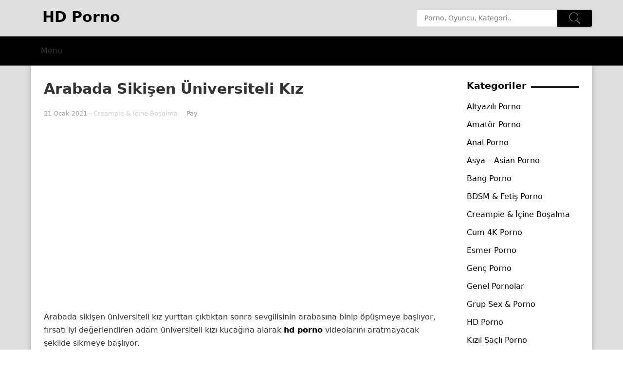

--- FILE ---
content_type: text/html; charset=UTF-8
request_url: https://kaldiran.com/arabada-sikisen-universiteli-kiz/
body_size: 10562
content:
<!DOCTYPE html><html lang="tr"></head><meta charset="UTF-8"><link data-optimized="2" rel="stylesheet" href="https://kaldiran.com/wp-content/litespeed/css/6aaaed7a114b5124707d97000e7c8c65.css?ver=a5f9a" /><meta name="viewport" content="width=device-width, initial-scale=1" /><meta http-equiv="X-UA-Compatible" content="IE=edge"><link rel="profile" href="https://gmpg.org/xfn/11"><link rel="shortcut icon" href="https://hdpornotv.net/wp-content/uploads/2021/05/porno-favicon.png" /><meta name="theme-color" content="#000000"><meta name="google" content="notranslate" /><meta name="location" content="türkiye, tr, turkey" /><meta name="language" content="tr-TR" /><meta name="geo.region" content="TR" /><meta name="contactcountry" content="TR"><meta name='robots' content='index, follow, max-image-preview:large, max-snippet:-1, max-video-preview:-1' /><title>Arabada Sikişen Üniversiteli Kız • 2026</title><meta name="description" content="Arabada sikişen üniversiteli kız yurttan çıktıktan sonra sevgilisinin arabasına binip öpüşmeye başlıyor, fırsatı iyi değerlendiren adam üniversiteli kızı kucağına alarak hd porno videolarını aratmayacak şekilde sikmeye başlıyor." /><link rel="canonical" href="https://kaldiran.com/arabada-sikisen-universiteli-kiz/" /><meta property="og:locale" content="tr_TR" /><meta property="og:type" content="article" /><meta property="og:title" content="Arabada Sikişen Üniversiteli Kız • 2026" /><meta property="og:description" content="Arabada sikişen üniversiteli kız yurttan çıktıktan sonra sevgilisinin arabasına binip öpüşmeye başlıyor, fırsatı iyi değerlendiren adam üniversiteli kızı kucağına alarak hd porno videolarını aratmayacak şekilde sikmeye başlıyor." /><meta property="og:url" content="https://kaldiran.com/arabada-sikisen-universiteli-kiz/" /><meta property="og:site_name" content="HD Porno - Türk Porno İzle - Liseli Atatör Porno • 2022" /><meta property="article:published_time" content="2021-01-21T14:10:24+00:00" /><meta property="og:image" content="https://kaldiran.com/wp-content/uploads/8230bea7d54bcdf9ca-hdpornotv.jpg" /><meta property="og:image:width" content="1280" /><meta property="og:image:height" content="720" /><meta property="og:image:type" content="image/jpeg" /><meta name="author" content="admin" /><meta name="twitter:card" content="summary_large_image" /><meta name="twitter:label1" content="Yazan:" /><meta name="twitter:data1" content="admin" /><meta name="twitter:label2" content="Tahmini okuma süresi" /><meta name="twitter:data2" content="1 dakika" /> <script type="application/ld+json" class="yoast-schema-graph">{"@context":"https://schema.org","@graph":[{"@type":"Article","@id":"https://kaldiran.com/arabada-sikisen-universiteli-kiz/#article","isPartOf":{"@id":"https://kaldiran.com/arabada-sikisen-universiteli-kiz/"},"author":{"name":"admin","@id":"https://kaldiran.com/#/schema/person/b3b4b7074b9326a85f141c4d9e446a62"},"headline":"Arabada Sikişen Üniversiteli Kız","datePublished":"2021-01-21T14:10:24+00:00","mainEntityOfPage":{"@id":"https://kaldiran.com/arabada-sikisen-universiteli-kiz/"},"wordCount":68,"commentCount":0,"publisher":{"@id":"https://kaldiran.com/#/schema/person/b3b4b7074b9326a85f141c4d9e446a62"},"image":{"@id":"https://kaldiran.com/arabada-sikisen-universiteli-kiz/#primaryimage"},"thumbnailUrl":"https://kaldiran.com/wp-content/uploads/8230bea7d54bcdf9ca-hdpornotv.jpg","keywords":["HD Porno"],"articleSection":["Creampie &amp; İçine Boşalma","Esmer Porno","Genç Porno","Genel Pornolar","HD Porno","Sakso Porno"],"inLanguage":"tr","potentialAction":[{"@type":"CommentAction","name":"Comment","target":["https://kaldiran.com/arabada-sikisen-universiteli-kiz/#respond"]}]},{"@type":"WebPage","@id":"https://kaldiran.com/arabada-sikisen-universiteli-kiz/","url":"https://kaldiran.com/arabada-sikisen-universiteli-kiz/","name":"Arabada Sikişen Üniversiteli Kız • 2026","isPartOf":{"@id":"https://kaldiran.com/#website"},"primaryImageOfPage":{"@id":"https://kaldiran.com/arabada-sikisen-universiteli-kiz/#primaryimage"},"image":{"@id":"https://kaldiran.com/arabada-sikisen-universiteli-kiz/#primaryimage"},"thumbnailUrl":"https://kaldiran.com/wp-content/uploads/8230bea7d54bcdf9ca-hdpornotv.jpg","datePublished":"2021-01-21T14:10:24+00:00","description":"Arabada sikişen üniversiteli kız yurttan çıktıktan sonra sevgilisinin arabasına binip öpüşmeye başlıyor, fırsatı iyi değerlendiren adam üniversiteli kızı kucağına alarak hd porno videolarını aratmayacak şekilde sikmeye başlıyor.","breadcrumb":{"@id":"https://kaldiran.com/arabada-sikisen-universiteli-kiz/#breadcrumb"},"inLanguage":"tr","potentialAction":[{"@type":"ReadAction","target":["https://kaldiran.com/arabada-sikisen-universiteli-kiz/"]}]},{"@type":"ImageObject","inLanguage":"tr","@id":"https://kaldiran.com/arabada-sikisen-universiteli-kiz/#primaryimage","url":"https://kaldiran.com/wp-content/uploads/8230bea7d54bcdf9ca-hdpornotv.jpg","contentUrl":"https://kaldiran.com/wp-content/uploads/8230bea7d54bcdf9ca-hdpornotv.jpg","width":1280,"height":720},{"@type":"BreadcrumbList","@id":"https://kaldiran.com/arabada-sikisen-universiteli-kiz/#breadcrumb","itemListElement":[{"@type":"ListItem","position":1,"name":"Anasayfa","item":"https://kaldiran.com/"},{"@type":"ListItem","position":2,"name":"Arabada Sikişen Üniversiteli Kız"}]},{"@type":"WebSite","@id":"https://kaldiran.com/#website","url":"https://kaldiran.com/","name":"HD Porno - Türk Porno İzle - Liseli Atatör Porno • 2022","description":"","publisher":{"@id":"https://kaldiran.com/#/schema/person/b3b4b7074b9326a85f141c4d9e446a62"},"potentialAction":[{"@type":"SearchAction","target":{"@type":"EntryPoint","urlTemplate":"https://kaldiran.com/?s={search_term_string}"},"query-input":{"@type":"PropertyValueSpecification","valueRequired":true,"valueName":"search_term_string"}}],"inLanguage":"tr"},{"@type":["Person","Organization"],"@id":"https://kaldiran.com/#/schema/person/b3b4b7074b9326a85f141c4d9e446a62","name":"admin","image":{"@type":"ImageObject","inLanguage":"tr","@id":"https://kaldiran.com/#/schema/person/image/","url":"https://secure.gravatar.com/avatar/54ce54c58b033455237907cd84ec655a21b15f08968f16425055c42601b328a1?s=96&d=mm&r=g","contentUrl":"https://secure.gravatar.com/avatar/54ce54c58b033455237907cd84ec655a21b15f08968f16425055c42601b328a1?s=96&d=mm&r=g","caption":"admin"},"logo":{"@id":"https://kaldiran.com/#/schema/person/image/"},"sameAs":["https://kaldiran.com"],"url":"https://kaldiran.com/author/admin/"}]}</script> <link rel="amphtml" href="https://porn.kaldiran.com/arabada-sikisen-universiteli-kiz/amp/" /><meta name="generator" content="AMP for WP 1.0.77.55.1"/><link rel='dns-prefetch' href='//fonts.googleapis.com' /><link rel="alternate" type="application/rss+xml" title="HD Porno - Türk Porno İzle - Liseli Atatör Porno • 2022 &raquo; Arabada Sikişen Üniversiteli Kız yorum akışı" href="https://kaldiran.com/arabada-sikisen-universiteli-kiz/feed/" /><link rel="alternate" title="oEmbed (JSON)" type="application/json+oembed" href="https://kaldiran.com/wp-json/oembed/1.0/embed?url=https%3A%2F%2Fkaldiran.com%2Farabada-sikisen-universiteli-kiz%2F" /><link rel="alternate" title="oEmbed (XML)" type="text/xml+oembed" href="https://kaldiran.com/wp-json/oembed/1.0/embed?url=https%3A%2F%2Fkaldiran.com%2Farabada-sikisen-universiteli-kiz%2F&#038;format=xml" /><link rel="https://api.w.org/" href="https://kaldiran.com/wp-json/" /><link rel="alternate" title="JSON" type="application/json" href="https://kaldiran.com/wp-json/wp/v2/posts/456" /><link rel="EditURI" type="application/rsd+xml" title="RSD" href="https://kaldiran.com/xmlrpc.php?rsd" /><link rel="pingback" href="https://kaldiran.com/xmlrpc.php"></head><body data-rsssl=1 class="wp-singular post-template-default single single-post postid-456 single-format-standard wp-theme-hdtema"><div id="page" class="site"><header id="masthead" class="site-header clear"><div class="site-start"><div class="container"><div class="site-branding"><div class="logo">
<a href="https://kaldiran.com/" rel="home"><h1 style="font-size:30px;padding:23px">HD Porno</h1>
</a></div></div><div class="search-icon"><div class="genericon genericon-search searchblack"></div><div class="genericon genericon-close searchclose"></div></div><div class="header-search"><form id="searchform" method="get" action="https://kaldiran.com/">
<input type="search" name="s" class="search-input" placeholder="Porno, Oyuncu, Kategori.." autocomplete="off">
<button type="submit" class="search-submit"><div class="searchwhite"></div></button></form></div></div></div><div id="primary-bar" class="light-text clear"><div class="container"><nav id="primary-nav" class="primary-navigation"><ul id="primary-menu" class="sf-menu"><li>Menu</li></ul></nav><div id="slick-mobile-menu"></div></div></div></header><div id="content" class="site-content container clear"><div id="primary" class="content-area"><main id="main" class="site-main" ><article id="post-456" class="post-456 post type-post status-publish format-standard has-post-thumbnail hentry category-creampie-icine-bosalma category-esmer-porno category-genc-porno category-genel-kategorisiz-pornolar category-hd-porno category-sakso tag-hd-porno"><header class="entry-header"><h1 class="entry-title">Arabada Sikişen Üniversiteli Kız</h1><div class="entry-meta clear">
<span class="entry-date">21 Ocak 2021</span>
<span class="entry-category-single"> - <a href="https://kaldiran.com/porno/creampie-icine-bosalma/" title="Creampie &amp; İçine Boşalma tüm mesajlarını görüntüle" >Creampie &amp; İçine Boşalma</a> </span>
<span class="entry-share-button">Pay</span>
</span>
<span class="entry-share clear">
<a class="twitter social-twitter" href="https://twitter.com/intent/tweet?text=Arabada+Siki%C5%9Fen+%C3%9Cniversiteli+K%C4%B1z&amp;url=https%3A%2F%2Fkaldiran.com%2Farabada-sikisen-universiteli-kiz%2F" target="_blank"><img data-lazyloaded="1" src="[data-uri]" data-src="https://kaldiran.com/wp-content/themes/hdtema/assets/img/icon-twitter-white.png" alt="Twitter"><noscript><img src="https://kaldiran.com/wp-content/themes/hdtema/assets/img/icon-twitter-white.png" alt="Twitter"></noscript><span>Twitter&#039;da Tweet</span></a><a class="facebook social-facebook" href="https://www.facebook.com/sharer/sharer.php?u=https%3A%2F%2Fkaldiran.com%2Farabada-sikisen-universiteli-kiz%2F" target="_blank"><img data-lazyloaded="1" src="[data-uri]" data-src="https://kaldiran.com/wp-content/themes/hdtema/assets/img/icon-facebook-white.png" alt="Facebook"><noscript><img src="https://kaldiran.com/wp-content/themes/hdtema/assets/img/icon-facebook-white.png" alt="Facebook"></noscript><span>Facebook&#039;ta Paylaş</span></a><a class="google-plus social-google-plus" href="https://plus.google.com/share?url=https%3A%2F%2Fkaldiran.com%2Farabada-sikisen-universiteli-kiz%2F" target="_blank"><img data-lazyloaded="1" src="[data-uri]" data-src="https://kaldiran.com/wp-content/themes/hdtema/assets/img/icon-google-plus-white.png" alt="Google+"><noscript><img src="https://kaldiran.com/wp-content/themes/hdtema/assets/img/icon-google-plus-white.png" alt="Google+"></noscript><span>Google+</span></a><a class="pinterest social-pinterest" href="https://pinterest.com/pin/create/button/?url=https%3A%2F%2Fkaldiran.com%2Farabada-sikisen-universiteli-kiz%2F&amp;media=https%3A%2F%2Fkaldiran.com%2Fwp-content%2Fuploads%2F8230bea7d54bcdf9ca-hdpornotv.jpg" target="_blank"><img data-lazyloaded="1" src="[data-uri]" data-src="https://kaldiran.com/wp-content/themes/hdtema/assets/img/icon-pinterest-white.png" alt="Pinterest"><noscript><img src="https://kaldiran.com/wp-content/themes/hdtema/assets/img/icon-pinterest-white.png" alt="Pinterest"></noscript><span>Pinterest</span></a></span></div></header><div class="entry-content"><iframe data-lazyloaded="1" src="about:blank" data-src="https://videoizle.xyz/d/wwdbv3ux5ywty6mh438230bea7d54bcdf9cagj3waw6t7shxq8fm3" width="640" height="380" scrolling="yes" class="iframe-class" allowfullscreen="allowfullscreen"></iframe><noscript><iframe src="https://videoizle.xyz/d/wwdbv3ux5ywty6mh438230bea7d54bcdf9cagj3waw6t7shxq8fm3" width="640" height="380" scrolling="yes" class="iframe-class" allowfullscreen="allowfullscreen"></iframe></noscript><p>Arabada sikişen üniversiteli kız yurttan çıktıktan sonra sevgilisinin arabasına binip öpüşmeye başlıyor, fırsatı iyi değerlendiren adam üniversiteli kızı kucağına alarak <a href="https://kaldiran.com/"><strong>hd porno</strong></a> videolarını aratmayacak şekilde sikmeye başlıyor.</p>
<img data-lazyloaded="1" src="[data-uri]" width="256" height="144" data-src="https://kaldiran.com/wp-content/uploads/8230bea7d54bcdf9ca-hdpornotv-256x144.jpg" class="attachment-post-thumbnail size-post-thumbnail wp-post-image" alt="" decoding="async" data-srcset="https://kaldiran.com/wp-content/uploads/8230bea7d54bcdf9ca-hdpornotv-256x144.jpg 256w, https://kaldiran.com/wp-content/uploads/8230bea7d54bcdf9ca-hdpornotv-300x169.jpg 300w, https://kaldiran.com/wp-content/uploads/8230bea7d54bcdf9ca-hdpornotv-1024x576.jpg 1024w, https://kaldiran.com/wp-content/uploads/8230bea7d54bcdf9ca-hdpornotv-150x84.jpg 150w, https://kaldiran.com/wp-content/uploads/8230bea7d54bcdf9ca-hdpornotv-768x432.jpg 768w, https://kaldiran.com/wp-content/uploads/8230bea7d54bcdf9ca-hdpornotv-367x206.jpg 367w, https://kaldiran.com/wp-content/uploads/8230bea7d54bcdf9ca-hdpornotv-130x73.jpg 130w, https://kaldiran.com/wp-content/uploads/8230bea7d54bcdf9ca-hdpornotv.jpg 1280w" data-sizes="(max-width: 256px) 100vw, 256px" /><noscript><img width="256" height="144" src="https://kaldiran.com/wp-content/uploads/8230bea7d54bcdf9ca-hdpornotv-256x144.jpg" class="attachment-post-thumbnail size-post-thumbnail wp-post-image" alt="" decoding="async" srcset="https://kaldiran.com/wp-content/uploads/8230bea7d54bcdf9ca-hdpornotv-256x144.jpg 256w, https://kaldiran.com/wp-content/uploads/8230bea7d54bcdf9ca-hdpornotv-300x169.jpg 300w, https://kaldiran.com/wp-content/uploads/8230bea7d54bcdf9ca-hdpornotv-1024x576.jpg 1024w, https://kaldiran.com/wp-content/uploads/8230bea7d54bcdf9ca-hdpornotv-150x84.jpg 150w, https://kaldiran.com/wp-content/uploads/8230bea7d54bcdf9ca-hdpornotv-768x432.jpg 768w, https://kaldiran.com/wp-content/uploads/8230bea7d54bcdf9ca-hdpornotv-367x206.jpg 367w, https://kaldiran.com/wp-content/uploads/8230bea7d54bcdf9ca-hdpornotv-130x73.jpg 130w, https://kaldiran.com/wp-content/uploads/8230bea7d54bcdf9ca-hdpornotv.jpg 1280w" sizes="(max-width: 256px) 100vw, 256px" /></noscript></div><div class="entry-tags clear">
<span class="tag-links"> <a href="https://kaldiran.com/tag/hd-porno/" rel="tag">HD Porno</a></span>		<span class="tag-links"><a href="https://kaldiran.com/porno/creampie-icine-bosalma/" rel="category tag">Creampie &amp; İçine Boşalma</a> <a href="https://kaldiran.com/porno/esmer-porno/" rel="category tag">Esmer Porno</a> <a href="https://kaldiran.com/porno/genc-porno/" rel="category tag">Genç Porno</a> <a href="https://kaldiran.com/porno/genel-kategorisiz-pornolar/" rel="category tag">Genel Pornolar</a> <a href="https://kaldiran.com/porno/hd-porno/" rel="category tag">HD Porno</a> <a href="https://kaldiran.com/porno/sakso/" rel="category tag">Sakso Porno</a></span></div></article><div class="author-box clear">
<a href="https://kaldiran.com/author/admin/"><img data-lazyloaded="1" src="[data-uri]" alt='' data-src='https://secure.gravatar.com/avatar/54ce54c58b033455237907cd84ec655a21b15f08968f16425055c42601b328a1?s=120&#038;d=mm&#038;r=g' data-srcset='https://secure.gravatar.com/avatar/54ce54c58b033455237907cd84ec655a21b15f08968f16425055c42601b328a1?s=240&#038;d=mm&#038;r=g 2x' class='avatar avatar-120 photo' height='120' width='120' decoding='async'/><noscript><img alt='' src='https://secure.gravatar.com/avatar/54ce54c58b033455237907cd84ec655a21b15f08968f16425055c42601b328a1?s=120&#038;d=mm&#038;r=g' srcset='https://secure.gravatar.com/avatar/54ce54c58b033455237907cd84ec655a21b15f08968f16425055c42601b328a1?s=240&#038;d=mm&#038;r=g 2x' class='avatar avatar-120 photo' height='120' width='120' decoding='async'/></noscript></a><div class="author-meta"><h4 class="author-name">Yazar hakkında: <span><a href="https://kaldiran.com/author/admin/">admin</a></span></h4><div class="author-desc"></div></div></div><div class="entry-related clear"><h3>Benzer Pornolar</h3><div class="related-loop clear"><div class="hentry ht_grid_1_3">
<a class="thumbnail-link" href="https://kaldiran.com/azgin-sarisin-gotten-yiyor/"><div class="thumbnail-wrap">
<img data-lazyloaded="1" src="[data-uri]" width="256" height="144" data-src="https://kaldiran.com/wp-content/uploads/e99ce0cdd4f46110cb-hdpornotv-256x144.jpg" class="attachment-post-thumb size-post-thumb wp-post-image" alt="" decoding="async" data-srcset="https://kaldiran.com/wp-content/uploads/e99ce0cdd4f46110cb-hdpornotv-256x144.jpg 256w, https://kaldiran.com/wp-content/uploads/e99ce0cdd4f46110cb-hdpornotv-300x169.jpg 300w, https://kaldiran.com/wp-content/uploads/e99ce0cdd4f46110cb-hdpornotv-1024x576.jpg 1024w, https://kaldiran.com/wp-content/uploads/e99ce0cdd4f46110cb-hdpornotv-150x84.jpg 150w, https://kaldiran.com/wp-content/uploads/e99ce0cdd4f46110cb-hdpornotv-768x432.jpg 768w, https://kaldiran.com/wp-content/uploads/e99ce0cdd4f46110cb-hdpornotv-367x206.jpg 367w, https://kaldiran.com/wp-content/uploads/e99ce0cdd4f46110cb-hdpornotv-130x73.jpg 130w, https://kaldiran.com/wp-content/uploads/e99ce0cdd4f46110cb-hdpornotv.jpg 1280w" data-sizes="(max-width: 256px) 100vw, 256px" /><noscript><img width="256" height="144" src="https://kaldiran.com/wp-content/uploads/e99ce0cdd4f46110cb-hdpornotv-256x144.jpg" class="attachment-post-thumb size-post-thumb wp-post-image" alt="" decoding="async" srcset="https://kaldiran.com/wp-content/uploads/e99ce0cdd4f46110cb-hdpornotv-256x144.jpg 256w, https://kaldiran.com/wp-content/uploads/e99ce0cdd4f46110cb-hdpornotv-300x169.jpg 300w, https://kaldiran.com/wp-content/uploads/e99ce0cdd4f46110cb-hdpornotv-1024x576.jpg 1024w, https://kaldiran.com/wp-content/uploads/e99ce0cdd4f46110cb-hdpornotv-150x84.jpg 150w, https://kaldiran.com/wp-content/uploads/e99ce0cdd4f46110cb-hdpornotv-768x432.jpg 768w, https://kaldiran.com/wp-content/uploads/e99ce0cdd4f46110cb-hdpornotv-367x206.jpg 367w, https://kaldiran.com/wp-content/uploads/e99ce0cdd4f46110cb-hdpornotv-130x73.jpg 130w, https://kaldiran.com/wp-content/uploads/e99ce0cdd4f46110cb-hdpornotv.jpg 1280w" sizes="(max-width: 256px) 100vw, 256px" /></noscript></div>
</a><h2 class="entry-title"><a href="https://kaldiran.com/azgin-sarisin-gotten-yiyor/">Azgın Sarışın Götten Yiyor</a></h2><div class="entry-meta">
<span class="entry-date">5 yıl önce</span></div></div><div class="hentry ht_grid_1_3">
<a class="thumbnail-link" href="https://kaldiran.com/zenci-doktor-hastasini-sikiyor/"><div class="thumbnail-wrap">
<img data-lazyloaded="1" src="[data-uri]" width="256" height="144" data-src="https://kaldiran.com/wp-content/uploads/b72809a20c3f308bca-hdpornotv-256x144.jpg" class="attachment-post-thumb size-post-thumb wp-post-image" alt="" decoding="async" data-srcset="https://kaldiran.com/wp-content/uploads/b72809a20c3f308bca-hdpornotv-256x144.jpg 256w, https://kaldiran.com/wp-content/uploads/b72809a20c3f308bca-hdpornotv-300x169.jpg 300w, https://kaldiran.com/wp-content/uploads/b72809a20c3f308bca-hdpornotv-1024x576.jpg 1024w, https://kaldiran.com/wp-content/uploads/b72809a20c3f308bca-hdpornotv-150x84.jpg 150w, https://kaldiran.com/wp-content/uploads/b72809a20c3f308bca-hdpornotv-768x432.jpg 768w, https://kaldiran.com/wp-content/uploads/b72809a20c3f308bca-hdpornotv-367x206.jpg 367w, https://kaldiran.com/wp-content/uploads/b72809a20c3f308bca-hdpornotv-130x73.jpg 130w, https://kaldiran.com/wp-content/uploads/b72809a20c3f308bca-hdpornotv.jpg 1280w" data-sizes="(max-width: 256px) 100vw, 256px" /><noscript><img width="256" height="144" src="https://kaldiran.com/wp-content/uploads/b72809a20c3f308bca-hdpornotv-256x144.jpg" class="attachment-post-thumb size-post-thumb wp-post-image" alt="" decoding="async" srcset="https://kaldiran.com/wp-content/uploads/b72809a20c3f308bca-hdpornotv-256x144.jpg 256w, https://kaldiran.com/wp-content/uploads/b72809a20c3f308bca-hdpornotv-300x169.jpg 300w, https://kaldiran.com/wp-content/uploads/b72809a20c3f308bca-hdpornotv-1024x576.jpg 1024w, https://kaldiran.com/wp-content/uploads/b72809a20c3f308bca-hdpornotv-150x84.jpg 150w, https://kaldiran.com/wp-content/uploads/b72809a20c3f308bca-hdpornotv-768x432.jpg 768w, https://kaldiran.com/wp-content/uploads/b72809a20c3f308bca-hdpornotv-367x206.jpg 367w, https://kaldiran.com/wp-content/uploads/b72809a20c3f308bca-hdpornotv-130x73.jpg 130w, https://kaldiran.com/wp-content/uploads/b72809a20c3f308bca-hdpornotv.jpg 1280w" sizes="(max-width: 256px) 100vw, 256px" /></noscript></div>
</a><h2 class="entry-title"><a href="https://kaldiran.com/zenci-doktor-hastasini-sikiyor/">Zenci Doktor Hastasını Sikiyor</a></h2><div class="entry-meta">
<span class="entry-date">5 yıl önce</span></div></div><div class="hentry ht_grid_1_3">
<a class="thumbnail-link" href="https://kaldiran.com/esmer-bombayi-fena-parmakliyor/"><div class="thumbnail-wrap">
<img data-lazyloaded="1" src="[data-uri]" width="256" height="144" data-src="https://kaldiran.com/wp-content/uploads/1cde2efe98ea537fca-hdpornotv-256x144.jpg" class="attachment-post-thumb size-post-thumb wp-post-image" alt="" decoding="async" data-srcset="https://kaldiran.com/wp-content/uploads/1cde2efe98ea537fca-hdpornotv-256x144.jpg 256w, https://kaldiran.com/wp-content/uploads/1cde2efe98ea537fca-hdpornotv-300x169.jpg 300w, https://kaldiran.com/wp-content/uploads/1cde2efe98ea537fca-hdpornotv-1024x576.jpg 1024w, https://kaldiran.com/wp-content/uploads/1cde2efe98ea537fca-hdpornotv-150x84.jpg 150w, https://kaldiran.com/wp-content/uploads/1cde2efe98ea537fca-hdpornotv-768x432.jpg 768w, https://kaldiran.com/wp-content/uploads/1cde2efe98ea537fca-hdpornotv-367x206.jpg 367w, https://kaldiran.com/wp-content/uploads/1cde2efe98ea537fca-hdpornotv-130x73.jpg 130w, https://kaldiran.com/wp-content/uploads/1cde2efe98ea537fca-hdpornotv.jpg 1280w" data-sizes="(max-width: 256px) 100vw, 256px" /><noscript><img width="256" height="144" src="https://kaldiran.com/wp-content/uploads/1cde2efe98ea537fca-hdpornotv-256x144.jpg" class="attachment-post-thumb size-post-thumb wp-post-image" alt="" decoding="async" srcset="https://kaldiran.com/wp-content/uploads/1cde2efe98ea537fca-hdpornotv-256x144.jpg 256w, https://kaldiran.com/wp-content/uploads/1cde2efe98ea537fca-hdpornotv-300x169.jpg 300w, https://kaldiran.com/wp-content/uploads/1cde2efe98ea537fca-hdpornotv-1024x576.jpg 1024w, https://kaldiran.com/wp-content/uploads/1cde2efe98ea537fca-hdpornotv-150x84.jpg 150w, https://kaldiran.com/wp-content/uploads/1cde2efe98ea537fca-hdpornotv-768x432.jpg 768w, https://kaldiran.com/wp-content/uploads/1cde2efe98ea537fca-hdpornotv-367x206.jpg 367w, https://kaldiran.com/wp-content/uploads/1cde2efe98ea537fca-hdpornotv-130x73.jpg 130w, https://kaldiran.com/wp-content/uploads/1cde2efe98ea537fca-hdpornotv.jpg 1280w" sizes="(max-width: 256px) 100vw, 256px" /></noscript></div>
</a><h2 class="entry-title"><a href="https://kaldiran.com/esmer-bombayi-fena-parmakliyor/">Esmer Bombayı Fena Parmaklıyor</a></h2><div class="entry-meta">
<span class="entry-date">5 yıl önce</span></div></div><div class="hentry ht_grid_1_3">
<a class="thumbnail-link" href="https://kaldiran.com/buyuk-memeli-sarisini-zenci-fena-sikiyor/"><div class="thumbnail-wrap">
<img data-lazyloaded="1" src="[data-uri]" width="256" height="144" data-src="https://kaldiran.com/wp-content/uploads/0c13d6d3b3743756ca-hdpornotv-256x144.jpg" class="attachment-post-thumb size-post-thumb wp-post-image" alt="" decoding="async" data-srcset="https://kaldiran.com/wp-content/uploads/0c13d6d3b3743756ca-hdpornotv-256x144.jpg 256w, https://kaldiran.com/wp-content/uploads/0c13d6d3b3743756ca-hdpornotv-300x169.jpg 300w, https://kaldiran.com/wp-content/uploads/0c13d6d3b3743756ca-hdpornotv-1024x576.jpg 1024w, https://kaldiran.com/wp-content/uploads/0c13d6d3b3743756ca-hdpornotv-150x84.jpg 150w, https://kaldiran.com/wp-content/uploads/0c13d6d3b3743756ca-hdpornotv-768x432.jpg 768w, https://kaldiran.com/wp-content/uploads/0c13d6d3b3743756ca-hdpornotv-367x206.jpg 367w, https://kaldiran.com/wp-content/uploads/0c13d6d3b3743756ca-hdpornotv-130x73.jpg 130w, https://kaldiran.com/wp-content/uploads/0c13d6d3b3743756ca-hdpornotv.jpg 1280w" data-sizes="(max-width: 256px) 100vw, 256px" /><noscript><img width="256" height="144" src="https://kaldiran.com/wp-content/uploads/0c13d6d3b3743756ca-hdpornotv-256x144.jpg" class="attachment-post-thumb size-post-thumb wp-post-image" alt="" decoding="async" srcset="https://kaldiran.com/wp-content/uploads/0c13d6d3b3743756ca-hdpornotv-256x144.jpg 256w, https://kaldiran.com/wp-content/uploads/0c13d6d3b3743756ca-hdpornotv-300x169.jpg 300w, https://kaldiran.com/wp-content/uploads/0c13d6d3b3743756ca-hdpornotv-1024x576.jpg 1024w, https://kaldiran.com/wp-content/uploads/0c13d6d3b3743756ca-hdpornotv-150x84.jpg 150w, https://kaldiran.com/wp-content/uploads/0c13d6d3b3743756ca-hdpornotv-768x432.jpg 768w, https://kaldiran.com/wp-content/uploads/0c13d6d3b3743756ca-hdpornotv-367x206.jpg 367w, https://kaldiran.com/wp-content/uploads/0c13d6d3b3743756ca-hdpornotv-130x73.jpg 130w, https://kaldiran.com/wp-content/uploads/0c13d6d3b3743756ca-hdpornotv.jpg 1280w" sizes="(max-width: 256px) 100vw, 256px" /></noscript></div>
</a><h2 class="entry-title"><a href="https://kaldiran.com/buyuk-memeli-sarisini-zenci-fena-sikiyor/">Büyük Memeli Sarışını Zenci Fena Sikiyor</a></h2><div class="entry-meta">
<span class="entry-date">5 yıl önce</span></div></div><div class="hentry ht_grid_1_3">
<a class="thumbnail-link" href="https://kaldiran.com/esmer-bomba-fena-azdiriyor/"><div class="thumbnail-wrap">
<img data-lazyloaded="1" src="[data-uri]" width="256" height="144" data-src="https://kaldiran.com/wp-content/uploads/646e058fac455de8cb-hdpornotv-256x144.jpg" class="attachment-post-thumb size-post-thumb wp-post-image" alt="" decoding="async" data-srcset="https://kaldiran.com/wp-content/uploads/646e058fac455de8cb-hdpornotv-256x144.jpg 256w, https://kaldiran.com/wp-content/uploads/646e058fac455de8cb-hdpornotv-300x169.jpg 300w, https://kaldiran.com/wp-content/uploads/646e058fac455de8cb-hdpornotv-1024x576.jpg 1024w, https://kaldiran.com/wp-content/uploads/646e058fac455de8cb-hdpornotv-150x84.jpg 150w, https://kaldiran.com/wp-content/uploads/646e058fac455de8cb-hdpornotv-768x432.jpg 768w, https://kaldiran.com/wp-content/uploads/646e058fac455de8cb-hdpornotv-367x206.jpg 367w, https://kaldiran.com/wp-content/uploads/646e058fac455de8cb-hdpornotv-130x73.jpg 130w, https://kaldiran.com/wp-content/uploads/646e058fac455de8cb-hdpornotv.jpg 1280w" data-sizes="(max-width: 256px) 100vw, 256px" /><noscript><img width="256" height="144" src="https://kaldiran.com/wp-content/uploads/646e058fac455de8cb-hdpornotv-256x144.jpg" class="attachment-post-thumb size-post-thumb wp-post-image" alt="" decoding="async" srcset="https://kaldiran.com/wp-content/uploads/646e058fac455de8cb-hdpornotv-256x144.jpg 256w, https://kaldiran.com/wp-content/uploads/646e058fac455de8cb-hdpornotv-300x169.jpg 300w, https://kaldiran.com/wp-content/uploads/646e058fac455de8cb-hdpornotv-1024x576.jpg 1024w, https://kaldiran.com/wp-content/uploads/646e058fac455de8cb-hdpornotv-150x84.jpg 150w, https://kaldiran.com/wp-content/uploads/646e058fac455de8cb-hdpornotv-768x432.jpg 768w, https://kaldiran.com/wp-content/uploads/646e058fac455de8cb-hdpornotv-367x206.jpg 367w, https://kaldiran.com/wp-content/uploads/646e058fac455de8cb-hdpornotv-130x73.jpg 130w, https://kaldiran.com/wp-content/uploads/646e058fac455de8cb-hdpornotv.jpg 1280w" sizes="(max-width: 256px) 100vw, 256px" /></noscript></div>
</a><h2 class="entry-title"><a href="https://kaldiran.com/esmer-bomba-fena-azdiriyor/">Esmer Bomba Fena Azdırıyor</a></h2><div class="entry-meta">
<span class="entry-date">5 yıl önce</span></div></div><div class="hentry ht_grid_1_3">
<a class="thumbnail-link" href="https://kaldiran.com/kisa-sacli-milf-yaraga-doymuyor/"><div class="thumbnail-wrap">
<img data-lazyloaded="1" src="[data-uri]" width="256" height="144" data-src="https://kaldiran.com/wp-content/uploads/e6c46d6ccf72dec9ca-hdpornotv-256x144.jpg" class="attachment-post-thumb size-post-thumb wp-post-image" alt="" decoding="async" data-srcset="https://kaldiran.com/wp-content/uploads/e6c46d6ccf72dec9ca-hdpornotv-256x144.jpg 256w, https://kaldiran.com/wp-content/uploads/e6c46d6ccf72dec9ca-hdpornotv-300x169.jpg 300w, https://kaldiran.com/wp-content/uploads/e6c46d6ccf72dec9ca-hdpornotv-1024x576.jpg 1024w, https://kaldiran.com/wp-content/uploads/e6c46d6ccf72dec9ca-hdpornotv-150x84.jpg 150w, https://kaldiran.com/wp-content/uploads/e6c46d6ccf72dec9ca-hdpornotv-768x432.jpg 768w, https://kaldiran.com/wp-content/uploads/e6c46d6ccf72dec9ca-hdpornotv-367x206.jpg 367w, https://kaldiran.com/wp-content/uploads/e6c46d6ccf72dec9ca-hdpornotv-130x73.jpg 130w, https://kaldiran.com/wp-content/uploads/e6c46d6ccf72dec9ca-hdpornotv.jpg 1280w" data-sizes="(max-width: 256px) 100vw, 256px" /><noscript><img width="256" height="144" src="https://kaldiran.com/wp-content/uploads/e6c46d6ccf72dec9ca-hdpornotv-256x144.jpg" class="attachment-post-thumb size-post-thumb wp-post-image" alt="" decoding="async" srcset="https://kaldiran.com/wp-content/uploads/e6c46d6ccf72dec9ca-hdpornotv-256x144.jpg 256w, https://kaldiran.com/wp-content/uploads/e6c46d6ccf72dec9ca-hdpornotv-300x169.jpg 300w, https://kaldiran.com/wp-content/uploads/e6c46d6ccf72dec9ca-hdpornotv-1024x576.jpg 1024w, https://kaldiran.com/wp-content/uploads/e6c46d6ccf72dec9ca-hdpornotv-150x84.jpg 150w, https://kaldiran.com/wp-content/uploads/e6c46d6ccf72dec9ca-hdpornotv-768x432.jpg 768w, https://kaldiran.com/wp-content/uploads/e6c46d6ccf72dec9ca-hdpornotv-367x206.jpg 367w, https://kaldiran.com/wp-content/uploads/e6c46d6ccf72dec9ca-hdpornotv-130x73.jpg 130w, https://kaldiran.com/wp-content/uploads/e6c46d6ccf72dec9ca-hdpornotv.jpg 1280w" sizes="(max-width: 256px) 100vw, 256px" /></noscript></div>
</a><h2 class="entry-title"><a href="https://kaldiran.com/kisa-sacli-milf-yaraga-doymuyor/">Kısa Saçlı Milf Yarağa Doymuyor</a></h2><div class="entry-meta">
<span class="entry-date">5 yıl önce</span></div></div></div></div><div id="comments" class="comments-area"><div id="respond" class="comment-respond"><h3 id="reply-title" class="comment-reply-title">Bir yanıt yazın <small><a rel="nofollow" id="cancel-comment-reply-link" href="/arabada-sikisen-universiteli-kiz/#respond" style="display:none;">Yanıtı iptal et</a></small></h3><form action="https://kaldiran.com/wp-comments-post.php" method="post" id="commentform" class="comment-form"><p class="comment-notes"><span id="email-notes">E-posta adresiniz yayınlanmayacak.</span> <span class="required-field-message">Gerekli alanlar <span class="required">*</span> ile işaretlenmişlerdir</span></p><p class="comment-form-comment"><label for="comment">Yorum <span class="required">*</span></label><textarea id="comment" name="comment" cols="45" rows="8" maxlength="65525" required></textarea></p><p class="comment-form-author"><label for="author">Ad <span class="required">*</span></label> <input id="author" name="author" type="text" value="" size="30" maxlength="245" autocomplete="name" required /></p><p class="comment-form-email"><label for="email">E-posta <span class="required">*</span></label> <input id="email" name="email" type="email" value="" size="30" maxlength="100" aria-describedby="email-notes" autocomplete="email" required /></p><p class="comment-form-cookies-consent"><input id="wp-comment-cookies-consent" name="wp-comment-cookies-consent" type="checkbox" value="yes" /> <label for="wp-comment-cookies-consent">Daha sonraki yorumlarımda kullanılması için adım, e-posta adresim ve site adresim bu tarayıcıya kaydedilsin.</label></p><p class="form-submit"><input name="submit" type="submit" id="submit" class="submit" value="Yorum gönder" /> <input type='hidden' name='comment_post_ID' value='456' id='comment_post_ID' />
<input type='hidden' name='comment_parent' id='comment_parent' value='0' /></p></form></div></div></main></div><aside id="secondary" class="widget-area sidebar"><div id="categories-2" class="widget widget_categories"><h3 class="widget-title"><span>Kategoriler</span></h3><ul><li class="cat-item cat-item-240"><a href="https://kaldiran.com/porno/altyazili-porno/">Altyazılı Porno</a></li><li class="cat-item cat-item-1155"><a href="https://kaldiran.com/porno/amator/">Amatör Porno</a></li><li class="cat-item cat-item-314"><a href="https://kaldiran.com/porno/anal/">Anal Porno</a></li><li class="cat-item cat-item-2161"><a href="https://kaldiran.com/porno/asya-asian-porno/">Asya &#8211; Asian Porno</a></li><li class="cat-item cat-item-414"><a href="https://kaldiran.com/porno/bang/">Bang Porno</a></li><li class="cat-item cat-item-963"><a href="https://kaldiran.com/porno/bdsm-ve-fetis-porno/">BDSM &amp; Fetiş Porno</a></li><li class="cat-item cat-item-295"><a href="https://kaldiran.com/porno/creampie-icine-bosalma/">Creampie &amp; İçine Boşalma</a></li><li class="cat-item cat-item-294"><a href="https://kaldiran.com/porno/cum-4k/">Cum 4K Porno</a></li><li class="cat-item cat-item-264"><a href="https://kaldiran.com/porno/esmer-porno/">Esmer Porno</a></li><li class="cat-item cat-item-636"><a href="https://kaldiran.com/porno/genc-porno/">Genç Porno</a></li><li class="cat-item cat-item-1"><a href="https://kaldiran.com/porno/genel-kategorisiz-pornolar/">Genel Pornolar</a></li><li class="cat-item cat-item-570"><a href="https://kaldiran.com/porno/grup-sex/">Grup Sex &amp; Porno</a></li><li class="cat-item cat-item-1154"><a href="https://kaldiran.com/porno/hd-porno/">HD Porno</a></li><li class="cat-item cat-item-315"><a href="https://kaldiran.com/porno/kizil-sacli-porno/">Kızıl Saçlı Porno</a></li><li class="cat-item cat-item-241"><a href="https://kaldiran.com/porno/konulu-porno/">Konulu Porno</a></li><li class="cat-item cat-item-266"><a href="https://kaldiran.com/porno/latin-porno/">Latin Porno</a></li><li class="cat-item cat-item-243"><a href="https://kaldiran.com/porno/lezbiyens/">Lezbiyen Porno</a></li><li class="cat-item cat-item-1159"><a href="https://kaldiran.com/porno/liseli/">Liseli Porno</a></li><li class="cat-item cat-item-281"><a href="https://kaldiran.com/porno/masaj-porno/">Masaj Porno</a></li><li class="cat-item cat-item-573"><a href="https://kaldiran.com/porno/masturbasyon/">Masturbasyon Porno</a></li><li class="cat-item cat-item-571"><a href="https://kaldiran.com/porno/milf/">Milf Porno</a></li><li class="cat-item cat-item-1158"><a href="https://kaldiran.com/porno/rus-porno/">Rus Porno</a></li><li class="cat-item cat-item-1160"><a href="https://kaldiran.com/porno/sakso/">Sakso Porno</a></li><li class="cat-item cat-item-302"><a href="https://kaldiran.com/porno/sarisin-porno/">Sarışın Porno</a></li><li class="cat-item cat-item-3127"><a href="https://kaldiran.com/porno/turk-porno/">Türk Porno</a></li><li class="cat-item cat-item-280"><a href="https://kaldiran.com/porno/uvey-porno/">Üvey Porno</a></li></ul></div><div id="archives-2" class="widget widget_archive"><h3 class="widget-title"><span>Arşivler</span></h3><ul><li><a href='https://kaldiran.com/2021/07/'>Temmuz 2021</a></li><li><a href='https://kaldiran.com/2021/06/'>Haziran 2021</a></li><li><a href='https://kaldiran.com/2021/05/'>Mayıs 2021</a></li><li><a href='https://kaldiran.com/2021/04/'>Nisan 2021</a></li><li><a href='https://kaldiran.com/2021/03/'>Mart 2021</a></li><li><a href='https://kaldiran.com/2021/02/'>Şubat 2021</a></li><li><a href='https://kaldiran.com/2021/01/'>Ocak 2021</a></li><li><a href='https://kaldiran.com/2020/09/'>Eylül 2020</a></li></ul></div></aside></div><footer id="colophon" class="site-footer"><div class="clear"></div><div id="site-bottom" class="clear"><div class="container"><div class="site-info"></div></div></div></footer></div> <script type="speculationrules">{"prefetch":[{"source":"document","where":{"and":[{"href_matches":"/*"},{"not":{"href_matches":["/wp-*.php","/wp-admin/*","/wp-content/uploads/*","/wp-content/*","/wp-content/plugins/*","/wp-content/themes/hdtema/*","/*\\?(.+)"]}},{"not":{"selector_matches":"a[rel~=\"nofollow\"]"}},{"not":{"selector_matches":".no-prefetch, .no-prefetch a"}}]},"eagerness":"conservative"}]}</script>  <script src="https://www.googletagmanager.com/gtag/js?id=UA-190391237-1" defer data-deferred="1"></script> <script src="[data-uri]" defer></script> <a rel="dofollow" href="https://iofan.com/" target="_blank" title="istanbul escort">istanbul escort</a> -
<a rel="dofollow" href="https://mysoftoday.com/" target="_blank" title="avrupa yakası escort">avrupa yakası escort</a> -
<a rel="dofollow" href="http://www.rapainter.net/" target="_blank" title="şirinevler escort">şirinevler escort</a> -
<a rel="dofollow" href="https://vcil.net/" target="_blank" title="çapa escort">çapa escort</a> -
<a rel="dofollow" href="http://www.sirinevlerpartner.com/" target="_blank" title="şirinevler escort">şirinevler escort</a> -
<a rel="dofollow" href="http://www.doomland.net/" target="_blank" title="halkalı escort">halkalı escort</a> -
<a rel="dofollow" href="http://ohhhh.net/" target="_blank" title="beylikdüzü escort">beylikdüzü escort</a> -
<a rel="dofollow" href="https://adamlik.com/" target="_blank" title="anadolu yakası escort">anadolu yakası escort</a> -
<a rel="dofollow" href="https://niceturk.com/" target="_blank" title="kartal escort">kartal escort</a> -
<a rel="dofollow" href="https://dianstanley.com/" target="_blank" title="avcılar escort">avcılar escort</a> -
<a rel="dofollow" href="http://www.besiktasesc.com/" target="_blank" title="beşiktaş escort">beşiktaş escort</a> -
<a rel="dofollow" href="http://www.aziweb.com/" target="_blank" title="kayaşehir escort">kayaşehir escort</a> -
<a rel="dofollow" href="https://otelyolu.com/" target="_blank" title="taksim escort">taksim escort</a> -
<a rel="dofollow" href="https://kadinlik.com/" target="_blank" title="istanbul bayan escort">istanbul bayan escort</a> -
<a rel="dofollow" href="https://eslik.net/" target="_blank" title="istanbul escort">istanbul escort</a> -
<a rel="dofollow" href="https://minnos.net/" target="_blank" title="istanbul escort">istanbul escort</a> -
<a rel="dofollow" href="https://bzde.net/" target="_blank" title="türbanlı escort">türbanlı escort</a> -
<a rel="dofollow" href="https://phpt.net/" target="_blank" title="esenyurt escort">esenyurt escort</a> -
<a rel="dofollow" href="https://otku.net/" target="_blank" title="halkalı escort">halkalı escort</a> -
<a rel="dofollow" href="https://terskose.net/" target="_blank" title="sakarya escort">sakarya escort</a> -
<a rel="dofollow" href="https://oturum.net/" target="_blank" title="muğla escort">muğla escort</a> -
<a rel="dofollow" href="https://uvso.net/" target="_blank" title="mersin escort">mersin escort</a> -
<a rel="dofollow" href="https://iyia.net/" target="_blank" title="şirinevler escort">şirinevler escort</a> -
<a rel="dofollow" href="https://seyh.net/" target="_blank" title="ankara escort">ankara escort</a> - <b><a class="link" title="Ankara Escort" href="https://yeezy-zebra.com/ankara-escort/">Ankara Escort</a></b> - <b><a class="link" title="İstanbul Escort" href="https://yeezy-zebra.com/istanbul-escort/">İstanbul Escort</a></b> - <b><a class="link" title="İzmir Escort" href="https://yeezy-zebra.com/izmir-escort/">İzmir Escort</a></b> - <b><a class="link" title="Antalya Escort" href="https://yeezy-zebra.com/antalya-escort/">Antalya Escort</a></b> - <b><a class="link" title="İstanbul Escort" href="https://istanbul-escort.net/">İstanbul Escort</a></b>
<script data-no-optimize="1">!function(t,e){"object"==typeof exports&&"undefined"!=typeof module?module.exports=e():"function"==typeof define&&define.amd?define(e):(t="undefined"!=typeof globalThis?globalThis:t||self).LazyLoad=e()}(this,function(){"use strict";function e(){return(e=Object.assign||function(t){for(var e=1;e<arguments.length;e++){var n,a=arguments[e];for(n in a)Object.prototype.hasOwnProperty.call(a,n)&&(t[n]=a[n])}return t}).apply(this,arguments)}function i(t){return e({},it,t)}function o(t,e){var n,a="LazyLoad::Initialized",i=new t(e);try{n=new CustomEvent(a,{detail:{instance:i}})}catch(t){(n=document.createEvent("CustomEvent")).initCustomEvent(a,!1,!1,{instance:i})}window.dispatchEvent(n)}function l(t,e){return t.getAttribute(gt+e)}function c(t){return l(t,bt)}function s(t,e){return function(t,e,n){e=gt+e;null!==n?t.setAttribute(e,n):t.removeAttribute(e)}(t,bt,e)}function r(t){return s(t,null),0}function u(t){return null===c(t)}function d(t){return c(t)===vt}function f(t,e,n,a){t&&(void 0===a?void 0===n?t(e):t(e,n):t(e,n,a))}function _(t,e){nt?t.classList.add(e):t.className+=(t.className?" ":"")+e}function v(t,e){nt?t.classList.remove(e):t.className=t.className.replace(new RegExp("(^|\\s+)"+e+"(\\s+|$)")," ").replace(/^\s+/,"").replace(/\s+$/,"")}function g(t){return t.llTempImage}function b(t,e){!e||(e=e._observer)&&e.unobserve(t)}function p(t,e){t&&(t.loadingCount+=e)}function h(t,e){t&&(t.toLoadCount=e)}function n(t){for(var e,n=[],a=0;e=t.children[a];a+=1)"SOURCE"===e.tagName&&n.push(e);return n}function m(t,e){(t=t.parentNode)&&"PICTURE"===t.tagName&&n(t).forEach(e)}function a(t,e){n(t).forEach(e)}function E(t){return!!t[st]}function I(t){return t[st]}function y(t){return delete t[st]}function A(e,t){var n;E(e)||(n={},t.forEach(function(t){n[t]=e.getAttribute(t)}),e[st]=n)}function k(a,t){var i;E(a)&&(i=I(a),t.forEach(function(t){var e,n;e=a,(t=i[n=t])?e.setAttribute(n,t):e.removeAttribute(n)}))}function L(t,e,n){_(t,e.class_loading),s(t,ut),n&&(p(n,1),f(e.callback_loading,t,n))}function w(t,e,n){n&&t.setAttribute(e,n)}function x(t,e){w(t,ct,l(t,e.data_sizes)),w(t,rt,l(t,e.data_srcset)),w(t,ot,l(t,e.data_src))}function O(t,e,n){var a=l(t,e.data_bg_multi),i=l(t,e.data_bg_multi_hidpi);(a=at&&i?i:a)&&(t.style.backgroundImage=a,n=n,_(t=t,(e=e).class_applied),s(t,ft),n&&(e.unobserve_completed&&b(t,e),f(e.callback_applied,t,n)))}function N(t,e){!e||0<e.loadingCount||0<e.toLoadCount||f(t.callback_finish,e)}function C(t,e,n){t.addEventListener(e,n),t.llEvLisnrs[e]=n}function M(t){return!!t.llEvLisnrs}function z(t){if(M(t)){var e,n,a=t.llEvLisnrs;for(e in a){var i=a[e];n=e,i=i,t.removeEventListener(n,i)}delete t.llEvLisnrs}}function R(t,e,n){var a;delete t.llTempImage,p(n,-1),(a=n)&&--a.toLoadCount,v(t,e.class_loading),e.unobserve_completed&&b(t,n)}function T(o,r,c){var l=g(o)||o;M(l)||function(t,e,n){M(t)||(t.llEvLisnrs={});var a="VIDEO"===t.tagName?"loadeddata":"load";C(t,a,e),C(t,"error",n)}(l,function(t){var e,n,a,i;n=r,a=c,i=d(e=o),R(e,n,a),_(e,n.class_loaded),s(e,dt),f(n.callback_loaded,e,a),i||N(n,a),z(l)},function(t){var e,n,a,i;n=r,a=c,i=d(e=o),R(e,n,a),_(e,n.class_error),s(e,_t),f(n.callback_error,e,a),i||N(n,a),z(l)})}function G(t,e,n){var a,i,o,r,c;t.llTempImage=document.createElement("IMG"),T(t,e,n),E(c=t)||(c[st]={backgroundImage:c.style.backgroundImage}),o=n,r=l(a=t,(i=e).data_bg),c=l(a,i.data_bg_hidpi),(r=at&&c?c:r)&&(a.style.backgroundImage='url("'.concat(r,'")'),g(a).setAttribute(ot,r),L(a,i,o)),O(t,e,n)}function D(t,e,n){var a;T(t,e,n),a=e,e=n,(t=It[(n=t).tagName])&&(t(n,a),L(n,a,e))}function V(t,e,n){var a;a=t,(-1<yt.indexOf(a.tagName)?D:G)(t,e,n)}function F(t,e,n){var a;t.setAttribute("loading","lazy"),T(t,e,n),a=e,(e=It[(n=t).tagName])&&e(n,a),s(t,vt)}function j(t){t.removeAttribute(ot),t.removeAttribute(rt),t.removeAttribute(ct)}function P(t){m(t,function(t){k(t,Et)}),k(t,Et)}function S(t){var e;(e=At[t.tagName])?e(t):E(e=t)&&(t=I(e),e.style.backgroundImage=t.backgroundImage)}function U(t,e){var n;S(t),n=e,u(e=t)||d(e)||(v(e,n.class_entered),v(e,n.class_exited),v(e,n.class_applied),v(e,n.class_loading),v(e,n.class_loaded),v(e,n.class_error)),r(t),y(t)}function $(t,e,n,a){var i;n.cancel_on_exit&&(c(t)!==ut||"IMG"===t.tagName&&(z(t),m(i=t,function(t){j(t)}),j(i),P(t),v(t,n.class_loading),p(a,-1),r(t),f(n.callback_cancel,t,e,a)))}function q(t,e,n,a){var i,o,r=(o=t,0<=pt.indexOf(c(o)));s(t,"entered"),_(t,n.class_entered),v(t,n.class_exited),i=t,o=a,n.unobserve_entered&&b(i,o),f(n.callback_enter,t,e,a),r||V(t,n,a)}function H(t){return t.use_native&&"loading"in HTMLImageElement.prototype}function B(t,i,o){t.forEach(function(t){return(a=t).isIntersecting||0<a.intersectionRatio?q(t.target,t,i,o):(e=t.target,n=t,a=i,t=o,void(u(e)||(_(e,a.class_exited),$(e,n,a,t),f(a.callback_exit,e,n,t))));var e,n,a})}function J(e,n){var t;et&&!H(e)&&(n._observer=new IntersectionObserver(function(t){B(t,e,n)},{root:(t=e).container===document?null:t.container,rootMargin:t.thresholds||t.threshold+"px"}))}function K(t){return Array.prototype.slice.call(t)}function Q(t){return t.container.querySelectorAll(t.elements_selector)}function W(t){return c(t)===_t}function X(t,e){return e=t||Q(e),K(e).filter(u)}function Y(e,t){var n;(n=Q(e),K(n).filter(W)).forEach(function(t){v(t,e.class_error),r(t)}),t.update()}function t(t,e){var n,a,t=i(t);this._settings=t,this.loadingCount=0,J(t,this),n=t,a=this,Z&&window.addEventListener("online",function(){Y(n,a)}),this.update(e)}var Z="undefined"!=typeof window,tt=Z&&!("onscroll"in window)||"undefined"!=typeof navigator&&/(gle|ing|ro)bot|crawl|spider/i.test(navigator.userAgent),et=Z&&"IntersectionObserver"in window,nt=Z&&"classList"in document.createElement("p"),at=Z&&1<window.devicePixelRatio,it={elements_selector:".lazy",container:tt||Z?document:null,threshold:300,thresholds:null,data_src:"src",data_srcset:"srcset",data_sizes:"sizes",data_bg:"bg",data_bg_hidpi:"bg-hidpi",data_bg_multi:"bg-multi",data_bg_multi_hidpi:"bg-multi-hidpi",data_poster:"poster",class_applied:"applied",class_loading:"litespeed-loading",class_loaded:"litespeed-loaded",class_error:"error",class_entered:"entered",class_exited:"exited",unobserve_completed:!0,unobserve_entered:!1,cancel_on_exit:!0,callback_enter:null,callback_exit:null,callback_applied:null,callback_loading:null,callback_loaded:null,callback_error:null,callback_finish:null,callback_cancel:null,use_native:!1},ot="src",rt="srcset",ct="sizes",lt="poster",st="llOriginalAttrs",ut="loading",dt="loaded",ft="applied",_t="error",vt="native",gt="data-",bt="ll-status",pt=[ut,dt,ft,_t],ht=[ot],mt=[ot,lt],Et=[ot,rt,ct],It={IMG:function(t,e){m(t,function(t){A(t,Et),x(t,e)}),A(t,Et),x(t,e)},IFRAME:function(t,e){A(t,ht),w(t,ot,l(t,e.data_src))},VIDEO:function(t,e){a(t,function(t){A(t,ht),w(t,ot,l(t,e.data_src))}),A(t,mt),w(t,lt,l(t,e.data_poster)),w(t,ot,l(t,e.data_src)),t.load()}},yt=["IMG","IFRAME","VIDEO"],At={IMG:P,IFRAME:function(t){k(t,ht)},VIDEO:function(t){a(t,function(t){k(t,ht)}),k(t,mt),t.load()}},kt=["IMG","IFRAME","VIDEO"];return t.prototype={update:function(t){var e,n,a,i=this._settings,o=X(t,i);{if(h(this,o.length),!tt&&et)return H(i)?(e=i,n=this,o.forEach(function(t){-1!==kt.indexOf(t.tagName)&&F(t,e,n)}),void h(n,0)):(t=this._observer,i=o,t.disconnect(),a=t,void i.forEach(function(t){a.observe(t)}));this.loadAll(o)}},destroy:function(){this._observer&&this._observer.disconnect(),Q(this._settings).forEach(function(t){y(t)}),delete this._observer,delete this._settings,delete this.loadingCount,delete this.toLoadCount},loadAll:function(t){var e=this,n=this._settings;X(t,n).forEach(function(t){b(t,e),V(t,n,e)})},restoreAll:function(){var e=this._settings;Q(e).forEach(function(t){U(t,e)})}},t.load=function(t,e){e=i(e);V(t,e)},t.resetStatus=function(t){r(t)},Z&&function(t,e){if(e)if(e.length)for(var n,a=0;n=e[a];a+=1)o(t,n);else o(t,e)}(t,window.lazyLoadOptions),t});!function(e,t){"use strict";function a(){t.body.classList.add("litespeed_lazyloaded")}function n(){console.log("[LiteSpeed] Start Lazy Load Images"),d=new LazyLoad({elements_selector:"[data-lazyloaded]",callback_finish:a}),o=function(){d.update()},e.MutationObserver&&new MutationObserver(o).observe(t.documentElement,{childList:!0,subtree:!0,attributes:!0})}var d,o;e.addEventListener?e.addEventListener("load",n,!1):e.attachEvent("onload",n)}(window,document);</script><script data-optimized="1" src="https://kaldiran.com/wp-content/litespeed/js/c5ba6894ab2b7bd7af88e31418cf7b9a.js?ver=a5f9a" defer></script><script defer src="https://static.cloudflareinsights.com/beacon.min.js/vcd15cbe7772f49c399c6a5babf22c1241717689176015" integrity="sha512-ZpsOmlRQV6y907TI0dKBHq9Md29nnaEIPlkf84rnaERnq6zvWvPUqr2ft8M1aS28oN72PdrCzSjY4U6VaAw1EQ==" data-cf-beacon='{"version":"2024.11.0","token":"c8ce187c59bf4715ad8c21491238d0a5","r":1,"server_timing":{"name":{"cfCacheStatus":true,"cfEdge":true,"cfExtPri":true,"cfL4":true,"cfOrigin":true,"cfSpeedBrain":true},"location_startswith":null}}' crossorigin="anonymous"></script>
</body></html>
<!-- Page optimized by LiteSpeed Cache @2026-01-13 03:16:16 -->
<!-- Page generated by LiteSpeed Cache 5.3.1 on 2026-01-13 03:16:16 -->

--- FILE ---
content_type: text/css
request_url: https://kaldiran.com/wp-content/litespeed/css/6aaaed7a114b5124707d97000e7c8c65.css?ver=a5f9a
body_size: 14097
content:
:root{--wp--preset--aspect-ratio--square:1;--wp--preset--aspect-ratio--4-3:4/3;--wp--preset--aspect-ratio--3-4:3/4;--wp--preset--aspect-ratio--3-2:3/2;--wp--preset--aspect-ratio--2-3:2/3;--wp--preset--aspect-ratio--16-9:16/9;--wp--preset--aspect-ratio--9-16:9/16;--wp--preset--color--black:#000;--wp--preset--color--cyan-bluish-gray:#abb8c3;--wp--preset--color--white:#fff;--wp--preset--color--pale-pink:#f78da7;--wp--preset--color--vivid-red:#cf2e2e;--wp--preset--color--luminous-vivid-orange:#ff6900;--wp--preset--color--luminous-vivid-amber:#fcb900;--wp--preset--color--light-green-cyan:#7bdcb5;--wp--preset--color--vivid-green-cyan:#00d084;--wp--preset--color--pale-cyan-blue:#8ed1fc;--wp--preset--color--vivid-cyan-blue:#0693e3;--wp--preset--color--vivid-purple:#9b51e0;--wp--preset--gradient--vivid-cyan-blue-to-vivid-purple:linear-gradient(135deg,#0693e3 0%,#9b51e0 100%);--wp--preset--gradient--light-green-cyan-to-vivid-green-cyan:linear-gradient(135deg,#7adcb4 0%,#00d082 100%);--wp--preset--gradient--luminous-vivid-amber-to-luminous-vivid-orange:linear-gradient(135deg,#fcb900 0%,#ff6900 100%);--wp--preset--gradient--luminous-vivid-orange-to-vivid-red:linear-gradient(135deg,#ff6900 0%,#cf2e2e 100%);--wp--preset--gradient--very-light-gray-to-cyan-bluish-gray:linear-gradient(135deg,#eee 0%,#a9b8c3 100%);--wp--preset--gradient--cool-to-warm-spectrum:linear-gradient(135deg,#4aeadc 0%,#9778d1 20%,#cf2aba 40%,#ee2c82 60%,#fb6962 80%,#fef84c 100%);--wp--preset--gradient--blush-light-purple:linear-gradient(135deg,#ffceec 0%,#9896f0 100%);--wp--preset--gradient--blush-bordeaux:linear-gradient(135deg,#fecda5 0%,#fe2d2d 50%,#6b003e 100%);--wp--preset--gradient--luminous-dusk:linear-gradient(135deg,#ffcb70 0%,#c751c0 50%,#4158d0 100%);--wp--preset--gradient--pale-ocean:linear-gradient(135deg,#fff5cb 0%,#b6e3d4 50%,#33a7b5 100%);--wp--preset--gradient--electric-grass:linear-gradient(135deg,#caf880 0%,#71ce7e 100%);--wp--preset--gradient--midnight:linear-gradient(135deg,#020381 0%,#2874fc 100%);--wp--preset--font-size--small:13px;--wp--preset--font-size--medium:20px;--wp--preset--font-size--large:36px;--wp--preset--font-size--x-large:42px;--wp--preset--spacing--20:.44rem;--wp--preset--spacing--30:.67rem;--wp--preset--spacing--40:1rem;--wp--preset--spacing--50:1.5rem;--wp--preset--spacing--60:2.25rem;--wp--preset--spacing--70:3.38rem;--wp--preset--spacing--80:5.06rem;--wp--preset--shadow--natural:6px 6px 9px rgba(0,0,0,.2);--wp--preset--shadow--deep:12px 12px 50px rgba(0,0,0,.4);--wp--preset--shadow--sharp:6px 6px 0px rgba(0,0,0,.2);--wp--preset--shadow--outlined:6px 6px 0px -3px #fff,6px 6px #000;--wp--preset--shadow--crisp:6px 6px 0px #000}:where(.is-layout-flex){gap:.5em}:where(.is-layout-grid){gap:.5em}body .is-layout-flex{display:flex}.is-layout-flex{flex-wrap:wrap;align-items:center}.is-layout-flex>:is(*,div){margin:0}body .is-layout-grid{display:grid}.is-layout-grid>:is(*,div){margin:0}:where(.wp-block-columns.is-layout-flex){gap:2em}:where(.wp-block-columns.is-layout-grid){gap:2em}:where(.wp-block-post-template.is-layout-flex){gap:1.25em}:where(.wp-block-post-template.is-layout-grid){gap:1.25em}.has-black-color{color:var(--wp--preset--color--black) !important}.has-cyan-bluish-gray-color{color:var(--wp--preset--color--cyan-bluish-gray) !important}.has-white-color{color:var(--wp--preset--color--white) !important}.has-pale-pink-color{color:var(--wp--preset--color--pale-pink) !important}.has-vivid-red-color{color:var(--wp--preset--color--vivid-red) !important}.has-luminous-vivid-orange-color{color:var(--wp--preset--color--luminous-vivid-orange) !important}.has-luminous-vivid-amber-color{color:var(--wp--preset--color--luminous-vivid-amber) !important}.has-light-green-cyan-color{color:var(--wp--preset--color--light-green-cyan) !important}.has-vivid-green-cyan-color{color:var(--wp--preset--color--vivid-green-cyan) !important}.has-pale-cyan-blue-color{color:var(--wp--preset--color--pale-cyan-blue) !important}.has-vivid-cyan-blue-color{color:var(--wp--preset--color--vivid-cyan-blue) !important}.has-vivid-purple-color{color:var(--wp--preset--color--vivid-purple) !important}.has-black-background-color{background-color:var(--wp--preset--color--black) !important}.has-cyan-bluish-gray-background-color{background-color:var(--wp--preset--color--cyan-bluish-gray) !important}.has-white-background-color{background-color:var(--wp--preset--color--white) !important}.has-pale-pink-background-color{background-color:var(--wp--preset--color--pale-pink) !important}.has-vivid-red-background-color{background-color:var(--wp--preset--color--vivid-red) !important}.has-luminous-vivid-orange-background-color{background-color:var(--wp--preset--color--luminous-vivid-orange) !important}.has-luminous-vivid-amber-background-color{background-color:var(--wp--preset--color--luminous-vivid-amber) !important}.has-light-green-cyan-background-color{background-color:var(--wp--preset--color--light-green-cyan) !important}.has-vivid-green-cyan-background-color{background-color:var(--wp--preset--color--vivid-green-cyan) !important}.has-pale-cyan-blue-background-color{background-color:var(--wp--preset--color--pale-cyan-blue) !important}.has-vivid-cyan-blue-background-color{background-color:var(--wp--preset--color--vivid-cyan-blue) !important}.has-vivid-purple-background-color{background-color:var(--wp--preset--color--vivid-purple) !important}.has-black-border-color{border-color:var(--wp--preset--color--black) !important}.has-cyan-bluish-gray-border-color{border-color:var(--wp--preset--color--cyan-bluish-gray) !important}.has-white-border-color{border-color:var(--wp--preset--color--white) !important}.has-pale-pink-border-color{border-color:var(--wp--preset--color--pale-pink) !important}.has-vivid-red-border-color{border-color:var(--wp--preset--color--vivid-red) !important}.has-luminous-vivid-orange-border-color{border-color:var(--wp--preset--color--luminous-vivid-orange) !important}.has-luminous-vivid-amber-border-color{border-color:var(--wp--preset--color--luminous-vivid-amber) !important}.has-light-green-cyan-border-color{border-color:var(--wp--preset--color--light-green-cyan) !important}.has-vivid-green-cyan-border-color{border-color:var(--wp--preset--color--vivid-green-cyan) !important}.has-pale-cyan-blue-border-color{border-color:var(--wp--preset--color--pale-cyan-blue) !important}.has-vivid-cyan-blue-border-color{border-color:var(--wp--preset--color--vivid-cyan-blue) !important}.has-vivid-purple-border-color{border-color:var(--wp--preset--color--vivid-purple) !important}.has-vivid-cyan-blue-to-vivid-purple-gradient-background{background:var(--wp--preset--gradient--vivid-cyan-blue-to-vivid-purple) !important}.has-light-green-cyan-to-vivid-green-cyan-gradient-background{background:var(--wp--preset--gradient--light-green-cyan-to-vivid-green-cyan) !important}.has-luminous-vivid-amber-to-luminous-vivid-orange-gradient-background{background:var(--wp--preset--gradient--luminous-vivid-amber-to-luminous-vivid-orange) !important}.has-luminous-vivid-orange-to-vivid-red-gradient-background{background:var(--wp--preset--gradient--luminous-vivid-orange-to-vivid-red) !important}.has-very-light-gray-to-cyan-bluish-gray-gradient-background{background:var(--wp--preset--gradient--very-light-gray-to-cyan-bluish-gray) !important}.has-cool-to-warm-spectrum-gradient-background{background:var(--wp--preset--gradient--cool-to-warm-spectrum) !important}.has-blush-light-purple-gradient-background{background:var(--wp--preset--gradient--blush-light-purple) !important}.has-blush-bordeaux-gradient-background{background:var(--wp--preset--gradient--blush-bordeaux) !important}.has-luminous-dusk-gradient-background{background:var(--wp--preset--gradient--luminous-dusk) !important}.has-pale-ocean-gradient-background{background:var(--wp--preset--gradient--pale-ocean) !important}.has-electric-grass-gradient-background{background:var(--wp--preset--gradient--electric-grass) !important}.has-midnight-gradient-background{background:var(--wp--preset--gradient--midnight) !important}.has-small-font-size{font-size:var(--wp--preset--font-size--small) !important}.has-medium-font-size{font-size:var(--wp--preset--font-size--medium) !important}.has-large-font-size{font-size:var(--wp--preset--font-size--large) !important}.has-x-large-font-size{font-size:var(--wp--preset--font-size--x-large) !important}html{-webkit-text-size-adjust:100%}*,:after,:before{box-sizing:border-box}abbr,address,article,aside,audio,b,blockquote,body,canvas,caption,cite,code,dd,del,details,dfn,div,dl,dt,em,fieldset,figcaption,figure,footer,form,h1,h2,h3,h4,h5,h6,header,hgroup,html,i,iframe,img,ins,kbd,label,legend,li,mark,menu,nav,object,ol,p,pre,q,samp,section,small,span,strong,sub,summary,sup,table,tbody,td,tfoot,th,thead,time,tr,ul,var,video{margin:0;padding:0;border:0;outline:0;font-size:100%;vertical-align:baseline;background:0 0;word-wrap:break-word}body{line-height:1}.primary{color:#000}.sidebar .widget_ad .widget-title,.site-footer .widget_ad .widget-title,body,input,input[type=email],input[type=password],input[type=search],input[type=text],input[type=url],table,textarea{font-family:system-ui}.btn,.comment-form label,.pagination .page-numbers,button,h1,h2,h3,h4,h5,h6,input[type=button],input[type=reset],input[type=submit],label{font-family:system-ui}#featured-content .entry-meta .entry-like a.liked,#featured-content .entry-meta .entry-like a:hover,#primary-bar.light-text .header-cart:hover .cart-data .count,#primary-menu li li a:hover,#primary-menu li li.current-menu-item a:hover,.comment-reply-title small a:hover,.entry-like a.liked,.entry-like a:hover,.entry-tags .tag-links a:hover,.mobile-menu ul li a:hover,.section-title a:hover,.sf-menu li.sfHover li a:hover,.sf-menu ul li li a:hover,.site-title a:hover,.widget_tag_cloud .tagcloud a:hover,a,a:visited{color:#000}#back-top a:hover span,.btn,.btn:hover,.pagination .page-numbers.current,.pagination .page-numbers:hover,.section-heading .section-more a,.sf-menu ul,button,button:hover,input[type=button],input[type=button]:hover,input[type=reset],input[type=reset]:hover,input[type=submit],input[type=submit]:hover{background-color:#000}.flex-control-paging li a.flex-active,.flex-control-paging li a:hover,.header-cart .widget_shopping_cart p.buttons a.wc-forward:not(.checkout){background-color:#ffbe02}.pagination .page-numbers.current,.pagination .page-numbers:hover{border-bottom-color:#000}#primary-menu li:hover,.entry-tags .tag-links a:hover,.widget_tag_cloud .tagcloud a:hover{border-color:#000}.site-footer{background-color:#000}.searchwhite{background:url(/wp-content/themes/hdtema/assets/img/search2.png);background-size:cover;width:35px;height:35px}.searchblack{background:url(/wp-content/themes/hdtema/assets/img/search.png);background-size:cover;width:35px;height:35px}.searchclose{background:url(/wp-content/themes/hdtema/assets/img/close.png);background-size:cover;width:35px;height:35px}article,aside,details,figcaption,figure,footer,header,hgroup,main,menu,nav,section{display:block}nav ul{list-style:none}blockquote,q{quotes:none}blockquote:after,blockquote:before,q:after,q:before{content:'';content:none}a{margin:0;padding:0;font-size:100%;vertical-align:baseline;background:0 0}ins{color:#4b4f56;text-decoration:none}mark{background-color:#ff9;color:#4b4f56;font-style:italic;font-weight:700}del{text-decoration:line-through}abbr[title],dfn[title]{border-bottom:1px dotted;cursor:help}table{border-collapse:collapse;border-spacing:0}hr{display:block;height:1px;border:0;border-top:1px solid #e9e9e9;margin:1em 0;padding:0}input,select{vertical-align:middle}sup{top:-.5em}sub,sup{font-size:75%;line-height:0;position:relative;vertical-align:baseline}.no-list-style{list-style:none;margin:0;padding:0}figure>img{display:block}img{height:auto;max-width:100%}img[class*=align],img[class*=attachment-]{height:auto}.wp-video,embed,iframe,object{max-width:100%!important;width:100%!important}.content-loop .entry-header{background-color:#191818;border-bottom-left-radius:3px;border-bottom-right-radius:3px;padding:15px}.content-loop .hentry:hover .entry-header{background-color:#000}.entry-header a{color:#ccc}#page{background:#dedede}.screen-reader-text{clip:rect(1px,1px,1px,1px);position:absolute!important;height:1px;width:1px;overflow:hidden}.screen-reader-text:focus{background-color:#f1f1f1;border-radius:3px;box-shadow:0 0 2px 2px rgba(0,0,0,.6);clip:auto!important;color:#21759b;display:block;font-size:14px;font-size:.875rem;font-weight:700;height:auto;left:5px;line-height:normal;padding:15px 23px 14px;text-decoration:none;top:5px;width:auto;z-index:100000}.comment-content .wp-smiley,.entry-content .wp-smiley,.page-content .wp-smiley{border:none;margin-bottom:0;margin-top:0;padding:0}embed,iframe,object{max-width:100%}.wp-caption{margin-bottom:1.5em;max-width:100%}.wp-caption img[class*=wp-image-]{display:block;margin-left:auto;margin-right:auto}.wp-caption .wp-caption-text{margin:.5075em 0}.wp-caption-text{text-align:center}.gallery{margin-bottom:1.5em}.gallery-item{display:inline-block;text-align:center;vertical-align:top;width:100%}.gallery-columns-2 .gallery-item{max-width:50%}.gallery-columns-3 .gallery-item{max-width:33.33%}.gallery-columns-4 .gallery-item{max-width:25%}.gallery-columns-5 .gallery-item{max-width:20%}.gallery-columns-6 .gallery-item{max-width:16.66%}.gallery-columns-7 .gallery-item{max-width:14.28%}.gallery-columns-8 .gallery-item{max-width:12.5%}.gallery-columns-9 .gallery-item{max-width:11.11%}.gallery-caption{display:block}h1,h2,h3,h4,h5,h6{font-weight:700}b,strong{font-weight:700}select{box-sizing:border-box;border:1px solid #ddd;border-radius:3px;padding:0 .75em;height:2.507em;font-size:.97em;max-width:100%;width:100%;vertical-align:middle;background-color:#fff;color:#333;box-shadow:inset 0 1px 2px rgba(0,0,0,.1);transition:color .3s,border .3s,background .3s,opacity .3s;box-shadow:inset 0 -1.4em 1em 0 rgba(0,0,0,.02);background-color:#fff;-webkit-appearance:none;-moz-appearance:none;background-image:url(/mutva/images/arrow-down.png);background-position:right 10px center;background-repeat:no-repeat;background-size:10px 10px}input,select,textarea{-webkit-appearance:none;-moz-box-sizing:border-box;-webkit-box-sizing:border-box;box-sizing:border-box}input,input[type=email],input[type=password],input[type=search],input[type=text],input[type=url],textarea{font-size:14px;font-weight:400;background-color:#fff;border:1px solid #e9e9e9;border-radius:3px;outline:0}input:focus,input[type=email]:focus,input[type=password]:focus,input[type=search]:focus,input[type=text]:focus,input[type=url]:focus,textarea:focus{outline:0;background-color:#fafafa;border-color:#d9d9d9}textarea{border-radius:2px;padding:10px 15px}input[type=email],input[type=password],input[type=search],input[type=text],input[type=url]{height:40px;line-height:40px;padding:0 15px}.btn,button,input[type=button],input[type=reset],input[type=submit]{border:none;border-bottom:1px solid rgba(50,50,50,.06);border-radius:3px;color:#fff;padding:0 15px;white-space:nowrap;vertical-align:middle;cursor:pointer;font-size:.85em;font-weight:700;height:40px;line-height:40px;text-transform:uppercase;-webkit-user-select:none;-moz-user-select:none;-ms-user-select:none;user-select:none;-webkit-appearance:none;-webkit-backface-visibility:hidden;box-shadow:0 2px 4px 0 rgba(0,0,0,.12);transition:all .3s}.btn:hover,button:hover,input[type=button]:hover,input[type=reset]:hover,input[type=submit]:hover{color:#fff;opacity:.85;box-shadow:0 3px 6px 0 rgba(0,0,0,.2)}button:focus,textarea:focus{outline:0}table{border-width:1px;border-color:#e9e9e9;border-collapse:collapse;width:100%}table th{border-width:1px;padding:8px;border-style:solid;border-color:#e9e9e9;background-color:#f9f9f9}table tr:hover td{background-color:#f9f9f9}table td{border-width:1px;padding:8px;border-style:solid;border-color:#e9e9e9;background-color:#fff}.alignleft{float:left;margin:0 20px 20px 0}.alignright{float:right;margin:0 0 20px 20px}.aligncenter{display:block;margin:0 auto;text-align:center;clear:both}.alignnone{display:block}.clear:after,.clear:before{content:"";display:table}.clear:after{clear:both}.clear{clear:both}.screen-reader-text{clip:rect(1px,1px,1px,1px);position:absolute}.bypostauthor,.sticky{background:inherit;color:inherit}body{background:#fff;color:#343434;font-style:normal;font-size:16px;font-weight:400;line-height:1.55em;-webkit-font-smoothing:antialiased;-moz-osx-font-smoothing:grayscale}a{transition:.3s all;text-decoration:none}a:hover{text-decoration:underline}a:active,a:focus{outline:0}.container{margin:0 auto;width:90%}.site-header{width:100%}.search-input{background:#fff;border:1px solid #ddd;outline:0;height:38px;line-height:38px;color:#4b4f56;text-indent:5px}.search-input:focus{background-color:#fff;border-color:#bfbfbf}.search-submit{border-left:none;color:#aaa;font-size:15px;font-weight:600;height:38px;line-height:1;outline:0;cursor:pointer;text-align:center;vertical-align:middle}.search-icon{display:none;position:absolute;top:22px;right:0}.search-icon:hover{cursor:pointer}.search-icon span{color:#000;font-size:22px;font-weight:700;vertical-align:middle}.search-icon .genericon-search.active{display:none}.search-icon .genericon-close{display:none}.search-icon .genericon-close.active{display:inline-block}.header-search{line-height:1;width:360px;height:35px;position:absolute;top:20px;right:0;margin-left:-180px}.header-search .search-input{background:#fff;border:1px solid #e9e9e9;color:#333;font-size:14px;width:358px;height:35px;line-height:35px;position:absolute;top:0;left:0;padding-left:10px}.header-search .search-input:focus{background-color:#fafafa;border-color:#d9d9d9}.header-search .search-submit{border-top-left-radius:0;border-bottom-left-radius:0;color:#fff;font-size:14px;height:35px;line-height:35px;position:absolute;top:0;right:0;padding:0 18px;-webkit-backface-visibility:hidden}.header-search .search-submit span{font-size:20px;font-weight:700;vertical-align:middle;margin-top:-2px}.site-start{display:block;width:100%;height:75px}.site-start .container{position:relative}.site-branding{float:left;text-align:left}.site-branding .logo{height:75px;margin:0}.site-branding .helper{display:inline-block;height:100%;vertical-align:middle}.site-branding img{max-height:60px;vertical-align:middle}.site-title h1{font-size:24px;font-weight:700;line-height:75px}.site-title h1 a{display:block}.sf-menu *{margin:0;padding:0;list-style:none}.sf-menu{margin:0;padding:0;list-style:none}.sf-menu li{position:relative}.sf-menu li.sfHover>ul,.sf-menu li:hover>ul{display:block}.sf-menu ul{position:absolute;display:none;top:100%;left:-20px;z-index:99}.sf-menu ul ul{top:0;left:240px}.sf-menu>li{float:left}.sf-menu a{display:block;position:relative}.sf-menu{float:left}.sf-menu ul{width:240px;padding:0;box-shadow:0 3px 8px rgba(0,0,0,.3)}.sf-menu a{text-decoration:none;zoom:1}.sf-menu li{white-space:nowrap}.sf-menu li a{color:#fff;font-size:15px}.sf-menu li li{line-height:1.5}.sf-menu li li a{color:#fff;font-size:15px}.sf-menu li.sfHover li a,.sf-menu li:hover li a{color:#fff;display:block}.header-social{position:absolute;top:22px;right:0}.header-social a,.header-social a:visited{color:#76838b;display:inline-block;text-align:center;background-color:#f5f5f5;width:30px;height:30px;line-height:30px;border-radius:3px;font-size:14px}.header-social a .fa,.header-social a:visited .fa{-webkit-backface-visibility:hidden}.header-social a:hover,.header-social a:visited:hover{color:#fff;box-shadow:0 0 8px #ccc}.header-social a.twitter:hover,.header-social a:visited.twitter:hover{background-color:#29c5f6}.header-social a.facebook:hover,.header-social a:visited.facebook:hover{background-color:#516eab}.header-social a.google-plus:hover,.header-social a:visited.google-plus:hover{background-color:#eb4026}.header-social a.youtube:hover,.header-social a:visited.youtube:hover{background-color:red}.header-social a.linkedin:hover,.header-social a:visited.linkedin:hover{background-color:#0077b5}.header-social a.pinterest:hover,.header-social a:visited.pinterest:hover{background-color:#ca212a}.header-social a.rss:hover,.header-social a:visited.rss:hover{background-color:#f26522}#primary-bar{background-color:#000;position:relative;overflow:hidden}#primary-bar .container{position:relative}#primary-bar .site-branding{display:none}.is-sticky{z-index:99;position:relative}#primary-bar.light-text .header-cart .cart-box a .total{color:#fff}#primary-bar.light-text .header-cart:hover .cart-data .count{background-color:#fff;border-color:#fff}#primary-bar.light-text .header-cart:hover .cart-data .count:after{border-color:#fff}#primary-bar.light-text .cart-data .count{background-color:transparent;border-color:#fff;color:#fff}#primary-bar.light-text .cart-data .count:after{border-color:#fff}#primary-bar.light-text .slicknav_menu .slicknav_icon-bar{background-color:#fff}#primary-bar.dark-text{background-color:#f5f5f5}#primary-bar.dark-text #primary-menu li.sfHover a{background-color:transparent}#primary-bar.dark-text #primary-menu li a{color:#343434}#primary-bar.dark-text #primary-menu li a:hover{background-color:transparent}#primary-bar.dark-text #primary-menu li a:before{background:#666}#primary-bar.dark-text #primary-menu li li a{color:#fff}#primary-menu.sf-arrows .sf-with-ul:after{margin-top:-7px}#primary-menu.sf-arrows .sf-with-ul{padding-right:13px}#primary-menu.sf-arrows .sf-with-ul:after{right:8px}#primary-menu.sf-arrows li li .sf-with-ul{padding-right:0}#primary-menu.sf-arrows li li .sf-with-ul:after{margin-top:-10px;margin-right:10px}#primary-menu li{padding:0 0 3px;margin-right:20px;margin-left:20px;border-top:3px solid transparent;transition:.3s all;line-height:54px}#primary-menu li:first-child a{margin-left:0}#primary-menu li a{color:#eee;display:block;font-size:.9em;font-weight:700;position:relative}#primary-menu li a:before{position:absolute;content:"";width:1px;height:30px;right:-20px;top:calc(50% - 15px);border-radius:50%;background:#fff;opacity:.15}#primary-menu li a strong{font-style:normal;font-weight:400;text-transform:uppercase;font-size:.77em;line-height:1;position:relative;top:-1px;margin-right:8px;padding:1px 3px;border-radius:2px;background-color:#67bd2e;color:#fff;text-align:center}#primary-menu li.current-menu-item a,#primary-menu li.current-menu-item a:hover,#primary-menu li.sfHover a{color:#fff}#primary-menu li li{border-top:none;border-bottom:1px solid rgba(50,50,50,.07);line-height:1.5;margin:0;padding:0;transition:.3s all}#primary-menu li li:hover{background-color:rgba(50,50,50,.15);border-bottom-color:transparent}#primary-menu li li:last-child{border-bottom:none}#primary-menu li li:first-child a{margin-left:0}#primary-menu li li a:before{content:none}#primary-menu li li a:hover,#primary-menu li li a:link,#primary-menu li li a:visited{color:#fff!important;padding:10px 20px}.site-content{padding:30px 2% 25px;box-shadow:0 0 10px rgba(120,120,120,.5);-webkit-box-shadow:0 0 10px rgba(120,120,120,.5);background:#fff}#primary{float:left;width:75%}.thumbnail-link:hover .video-icon,.thumbnail-wrap:hover .video-icon{opacity:1;visibility:visible}.thumbnail-wrap{position:relative}.thumbnail-wrap .video-length{display:none;position:absolute;right:5px;bottom:5px;background-color:#333;background-color:rgba(0,0,0,.5);border-radius:2px;color:#fff;color:rgba(255,255,255,.7);font-family:system-ui;line-height:1;font-size:11px;font-weight:700;height:16px;line-height:16px;padding:0 5px;z-index:10}.thumbnail-wrap .video-icon{background:rgba(50,50,50,.6) url(/mutva/images/icon-play.png) center center no-repeat;background-size:32px 32px;width:100%;height:100%;position:absolute;top:0;left:0;opacity:0;visibility:hidden;transition:.3s ease-in;-webkit-backface-visibility:hidden}.gradient{background:linear-gradient(to bottom,transparent 0,rgba(0,0,0,.65) 100%);bottom:0;content:"";height:60%;left:0;position:absolute;width:100%;z-index:2}.entry-meta{font-family:system-ui}#featured-content .entry-title a:hover,.content-loop .entry-title a:hover,.entry-related .entry-title a:hover{text-decoration:underline}#featured-content .entry-category,.content-loop .entry-category,.entry-related .entry-category{display:block;font-size:12px;line-height:1;margin-bottom:10px}#featured-content .entry-meta,.content-loop .entry-meta,.entry-related .entry-meta{color:#eee;font-size:12px;position:relative}#featured-content .entry-meta:after,.content-loop .entry-meta:after,.entry-related .entry-meta:after{content:" ";clear:both;display:block}#featured-content .entry-meta a,#featured-content .entry-meta a:visited,.content-loop .entry-meta a,.content-loop .entry-meta a:visited,.entry-related .entry-meta a,.entry-related .entry-meta a:visited{color:#aaa}#featured-content .entry-meta a:hover,.content-loop .entry-meta a:hover,.entry-related .entry-meta a:hover{text-decoration:none}#featured-content .entry-meta .entry-date,.content-loop .entry-meta .entry-date,.entry-related .entry-meta .entry-date{float:left}.meta-right{float:right;margin:0 10px 0 0}.meta-right:after{content:" ";clear:both;display:block}.entry-views{line-height:1;color:#aaa;margin-left:8px}.entry-like{min-width:32px;line-height:1}.entry-like a{color:#aaa}.entry-like a.liked,.entry-like a:hover{text-decoration:none}.entry-like em{display:none}#featured-content{margin:0 0 40px}#featured-content .hentry{-webkit-transition:.3s ease-in-out;transition:.3s ease-in-out;-webkit-backface-visibility:hidden;position:relative}#featured-content .entry-header{position:absolute;bottom:0;width:100%;padding:10px 20px;z-index:10}#featured-content .entry-title{font-size:1em;line-height:1.15;margin-bottom:5px}#featured-content .entry-title a{color:#fff}#featured-content .entry-meta{color:rgba(255,255,255,.7)}#featured-content .entry-meta .meta-right{margin-right:0}#featured-content .entry-meta .entry-like a,#featured-content .entry-meta .entry-views{color:rgba(255,255,255,.7)}#featured-content .video-length{top:5px}.section-heading{background-color:#252424;color:#ffffff99;border-radius:3px;height:44px;line-height:44px;padding:0 20px;position:relative;margin-bottom:18px}.section-heading .section-more{position:absolute;top:-2px;right:11px}.section-heading .section-more a{color:#fff;padding:0 6px;border-radius:2px;font-size:11px;text-transform:uppercase;display:inline-block;line-height:20px;height:20px;transition:all .3s}.section-heading .section-more a:hover{color:#fff;opacity:.85;box-shadow:0 2px 4px 0 rgba(0,0,0,.12);text-decoration:none}.section-title{font-size:1em}.section-title a,.section-title a:visited{color:#ffffff99;line-height:40px;position:relative}.section-title a:hover{text-decoration:none}#recent-content{position:relative}#recent-content .widget_ad{margin:0 0 30px;text-align:center}#recent-content .widget_ad .widget-title{color:#aaa;font-weight:400;font-size:12px;margin-bottom:3px}#recent-content .widget_ad .adwidget{line-height:.5}.breadcrumbs{position:relative}.breadcrumbs h1{font-size:24px;margin-bottom:20px}.content-loop{margin-bottom:-25px}.content-loop .thumbnail-link{display:block;width:100%;position:relative;line-height:.5;text-align:center}.content-loop .thumbnail-link img{width:100%;-webkit-transition:.2s;transition:.2s}.content-loop .entry-title{font-size:1em;line-height:1.3;margin-bottom:5px}.content-loop .entry-title a,.content-loop .entry-title a:visited{color:#fff}.content-loop .entry-summary{font-size:15px;line-height:1.4;margin-bottom:5px;color:#ddd}.content-loop .entry-summary p{display:inline}.content-loop .entry-summary span{font-size:14px}.content-loop .entry-summary span a,.content-loop .entry-summary span a:visited{color:#87d07e}.content-loop .entry-more a{font-size:14px;border-bottom:1px solid}.content-loop .entry-more a:hover{color:#000;border-bottom-color:#000;text-decoration:none}.entry-share{position:relative;-webkit-transition:.2s;transition:.2s;display:none;position:absolute;top:52px;right:0;background:#fff;padding:20px 16px;box-shadow:0 0 8px #ddd;z-index:20}.entry-share a,.entry-share a:visited{border-radius:2px;color:#fff;font-size:13px;display:inline-block;height:38px;margin:0 4px;padding:0 13px;-webkit-backface-visibility:hidden}.entry-share a img,.entry-share a:visited img{float:left;width:14px;height:auto;margin:12px 0 0}.entry-share a span,.entry-share a:visited span{display:inline-block;height:14px;line-height:14px;margin-top:12px}.entry-share a.facebook span,.entry-share a.twitter span,.entry-share a:visited.facebook span,.entry-share a:visited.twitter span{border-left:1px solid rgba(255,255,255,.2);margin-left:10px;padding-left:10px}.entry-share a.google-plus span,.entry-share a.pinterest span,.entry-share a:visited.google-plus span,.entry-share a:visited.pinterest span{text-indent:-9999em!important}.entry-share a:hover{color:#fff;opacity:.85}.social-twitter{background-color:#29c5f6}.social-facebook{background-color:#516eab}.social-pinterest{background-color:#ca212a}.social-google-plus{background-color:#eb4026}.pagination{background-color:#252424;height:44px;line-height:44px;margin:10px 0 20px;width:100%;text-align:center}.pagination .page-numbers{display:inline-block;font-size:1em;font-weight:700;margin:0 -3px;padding:0 16px;color:#ddd}.pagination .page-numbers:hover{color:#fff;text-decoration:none}.pagination .page-numbers.current{color:#fff}.pagination .page-numbers.current:hover{color:#fff}.page-title{font-size:32px;margin-bottom:25px;line-height:1.2}.single #gizli-primary{visibility:hidden}.single article.has-embed{padding-top:468px;position:relative}.single article.has-embed .fluid-width-video-wrapper.first-video,.single article.has-embed .wp-video.first-video{position:absolute;top:0;left:0}.single .entry-content .wp-video-shortcode,.single .entry-content embed,.single .entry-content iframe,.single .entry-content object{max-height:444px;overflow:hidden}.single .breadcrumbs{color:#9f9f9f;font-size:13px;margin-bottom:15px}.single .breadcrumbs span{font-size:14px;padding:0 3px}.single .breadcrumbs a,.single .breadcrumbs a:visited{color:#9f9f9f}.single .breadcrumbs a:hover{color:#000;text-decoration:none}.single article.hentry{position:relative}.single article.hentry .entry-header .entry-meta{font-size:13px;position:relative;color:#9f9f9f;line-height:36px}.single article.hentry .entry-header .entry-meta:after{content:" ";clear:both;display:block}.single article.hentry .entry-header .entry-meta .entry-author .avatar{border-radius:50%;float:left;width:36px;height:auto;margin:0 12px 0 0}.single article.hentry .entry-header .entry-meta .entry-views{margin-left:14px}.single article.hentry .entry-header .entry-meta .entry-views:before{font-size:14px;padding-right:4px}.single article.hentry .entry-header .entry-meta .entry-like a:before{padding-right:5px}.single article.hentry .entry-header .entry-meta .entry-like a em{display:inline;font-style:normal}.single article.hentry .entry-header .entry-meta .entry-like a.liked{color:#000}.single article.hentry .entry-header .entry-meta .entry-share-button{color:#9f9f9f;margin-left:14px;transition:.3s all}.single article.hentry .entry-header .entry-meta .entry-share-button:hover{color:#000;cursor:pointer}.single article.hentry .entry-header .meta-right{float:right;margin-right:0}.single article.hentry .entry-header .meta-right:after{content:" ";clear:both;display:block}.single article.hentry .entry-header .meta-right a{color:#9f9f9f}.single article.hentry .entry-header .meta-right a:hover{color:#000}.single .entry-footer{margin-top:20px}.error404 .site-main,.page .site-main,.single .site-main{position:relative}.error404 .site-main .entry-thumbnail,.page .site-main .entry-thumbnail,.single .site-main .entry-thumbnail{margin-bottom:10px}.error404 h1.entry-title,.page h1.entry-title,.single h1.entry-title{font-size:30px;line-height:1.2;display:block;margin-bottom:15px}.error404 .entry-content label,.error404 .page-content label{display:inline-block}.entry-related{border-top:1px solid #dedede;margin:25px 0 -25px;padding:26px 0 0}.entry-related h3{font-size:22px;margin-bottom:15px}.entry-related .hentry .entry-title{font-size:1em;line-height:1.3;margin-bottom:5px}.entry-related .hentry .entry-title a{color:#000}.entry-related .hentry .thumbnail-link{display:block;width:100%;margin:0 0 12px}.entry-related .hentry .thumbnail-wrap{height:auto;line-height:.8}.entry-tags{margin-bottom:20px}.entry-tags span{font-size:13px;margin-right:10px}.entry-tags .tag-links a{border:1px solid #76838b;border-radius:13px;display:inline-block;color:#76838b;font-size:13px;height:26px;line-height:24px;margin:0 10px 5px 0;padding:0 10px;position:relative;text-decoration:none;text-transform:uppercase;transition:.3s all}.author-box{background-color:#f5f5f5;border-radius:5px;margin:25px 0 -26px;padding:25px;position:relative;z-index:2;transition:.3s all}.author-box:hover{box-shadow:0 0 16px #ccc}.author-box .avatar{border-radius:50%;float:left;width:72px;height:auto;line-height:.8;margin:0 18px 0 0}.author-box .author-meta{display:table}.author-box .author-meta .author-name{font-size:18px;margin-bottom:5px}.author-box .author-meta .author-desc{color:#76838b}.entry-content .wp-post-image,.page-content .wp-post-image{margin-bottom:10px}.entry-content h1,.entry-content h2,.entry-content h3,.entry-content h4,.entry-content h5,.entry-content h6,.page-content h1,.page-content h2,.page-content h3,.page-content h4,.page-content h5,.page-content h6{margin-bottom:25px;line-height:1.35}.entry-content h1,.page-content h1{font-size:30px}.entry-content h2,.page-content h2{font-size:26px}.entry-content h3,.page-content h3{font-size:22px}.entry-content h4,.page-content h4{font-size:18px}.entry-content h5,.entry-content h6,.page-content h5,.page-content h6{font-size:16px}.entry-content p,.page-content p{line-height:1.7;margin-bottom:25px}.entry-content ol,.entry-content ul,.page-content ol,.page-content ul{margin:0 0 25px}.entry-content ol ol,.entry-content ol ul,.entry-content ul ol,.entry-content ul ul,.page-content ol ol,.page-content ol ul,.page-content ul ol,.page-content ul ul{margin:8px 0 0 25px}.entry-content ul li,.page-content ul li{list-style:none;margin:0 0 12px;padding-left:21px;position:relative}.entry-content ul li ul li,.page-content ul li ul li{list-style:none}.entry-content ol li,.page-content ol li{list-style:inside decimal;margin:0 0 10px}.entry-content select,.page-content select{padding:0 5px}.entry-content select:active,.entry-content select:focus,.page-content select:active,.page-content select:focus{outline:0}.entry-content dl,.page-content dl{margin-bottom:20px}.entry-content fieldset,.page-content fieldset{border:1px solid #e9e9e9;margin:0 2px 20px;padding:.35em .625em .75em}.entry-content input[type=radio],.page-content input[type=radio]{-webkit-appearance:radio}.entry-content input[type=checkbox],.page-content input[type=checkbox]{-webkit-appearance:checkbox}.entry-content::-webkit-file-upload-button,.page-content::-webkit-file-upload-button{-webkit-appearance:button;font:inherit}.entry-content label,.page-content label{font-weight:700}.entry-content table,.page-content table{margin-bottom:20px}.entry-content input[type=email],.entry-content input[type=password],.entry-content input[type=search],.entry-content input[type=text],.entry-content input[type=url],.page-content input[type=email],.page-content input[type=password],.page-content input[type=search],.page-content input[type=text],.page-content input[type=url]{width:300px}.entry-content input[type=file],.page-content input[type=file]{border:none}.entry-content textarea,.page-content textarea{width:100%;height:200px}.entry-content .wp-caption,.page-content .wp-caption{background-color:#f0f0f0;padding:0 0 1px}.entry-content .wp-caption-text,.page-content .wp-caption-text{font-size:13px;font-style:italic;color:#aaa}blockquote{font-size:18px;font-style:italic;padding:.25em 50px;line-height:1.45;position:relative}blockquote:before{display:block;content:"\201C";font-size:64px;position:absolute;left:0;top:-15px;color:#ccc}blockquote cite{color:#000;display:block;margin-top:10px}blockquote cite:before{content:"\2014 \2009"}#primary p,.widget p{line-height:1.7em}.search-no-results .page-title{font-size:24px;margin-bottom:10px}.search-no-results .entry-content label,.search-no-results .page-content label{display:inline}.widget_tag_cloud a{border:none}.comments-area{border-top:1px solid #e9e9e9;margin:25px 0 0;padding:25px 0 0}.comments-title{font-size:22px;margin-bottom:25px}.comment-reply-title{font-size:22px;margin-bottom:20px}.comment-list{border-bottom:1px solid #e9e9e9;list-style:none;margin:0 0 20px}.comment-author{font-size:14px}.comment-meta{margin-bottom:4px}.comment-list .reply,.comment-metadata{font-size:13px}.comment-list .reply{margin-top:10px}.comment-author .fn{font-weight:700}.comment-author a{color:#2b2b2b}.comment-list .pingback a,.comment-list .pingback a:visited,.comment-list .reply a,.comment-list .reply a:visited,.comment-list .trackback a,.comment-list .trackback a:visited,.comment-metadata a,.comment-metadata a:visited{color:#767676}.comment-list .pingback a:hover,.comment-list .reply a:hover,.comment-list .trackback a:hover,.comment-metadata a:hover{color:#000}.comment-author a:hover{color:#4b4f56}.comment-list .pingback,.comment-list .trackback,.comment-list article{margin:0 0 20px}.comment-list>.pingback:first-child,.comment-list>.trackback:first-child,.comment-list>li:first-child>article{border-top:0}.comment-author{position:relative}.comment-author .avatar{border-radius:50%;position:absolute;top:0;left:0;width:48px;height:auto}.bypostauthor>article .fn:before{color:#fbb034;content:"\f408";margin:0 2px 0 -2px;position:relative;top:-1px}.says{display:none}.comment-author,.comment-awaiting-moderation,.comment-content,.comment-list .reply{padding-left:64px}.comment-author{display:inline}.comment-metadata{display:inline;margin-left:7px}.comment-edit-link{margin-left:10px}.comment-edit-link:hover{text-decoration:none}#cancel-comment-reply-link:hover{text-decoration:none}.comment-edit-link:before{content:"\f411"}.comment-reply-link:hover{text-decoration:none}.comment-reply-link:before,.comment-reply-login:before{content:'\f467';color:#aaa;margin-right:2px}.comment-content{-webkit-hyphens:auto;-moz-hyphens:auto;-ms-hyphens:auto;hyphens:auto;word-wrap:break-word}.comment-content ol,.comment-content ul{margin:0 0 24px 22px}.comment-content li>ol,.comment-content li>ul{margin-bottom:0}.comment-content>:last-child{margin-bottom:0}.comment-list .children{list-style:none;margin-left:64px}.comment .comment-respond{margin:25px 0}.comment-respond h3{margin-top:0}.comment-awaiting-moderation,.comment-notes,.form-allowed-tags,.form-allowed-tags code,.logged-in-as,.no-comments{color:#767676}.comment-awaiting-moderation a,.comment-awaiting-moderation a:visited,.comment-notes a,.comment-notes a:visited,.form-allowed-tags a,.form-allowed-tags a:visited,.form-allowed-tags code a,.form-allowed-tags code a:visited,.logged-in-as a,.logged-in-as a:visited,.no-comments a,.no-comments a:visited{color:#767676}.comment-awaiting-moderation a:hover,.comment-awaiting-moderation a:visited:hover,.comment-notes a:hover,.comment-notes a:visited:hover,.form-allowed-tags a:hover,.form-allowed-tags a:visited:hover,.form-allowed-tags code a:hover,.form-allowed-tags code a:visited:hover,.logged-in-as a:hover,.logged-in-as a:visited:hover,.no-comments a:hover,.no-comments a:visited:hover{color:#000}.comment-awaiting-moderation,.comment-notes,.logged-in-as{font-size:14px;font-style:italic;margin-bottom:10px}.no-comments{font-size:16px;font-weight:900;line-height:1.5;margin-top:24px;text-transform:uppercase}.comment-form .comment-form-author,.comment-form .comment-form-comment,.comment-form .comment-form-email,.comment-form .comment-form-url{margin-bottom:20px}.comment-form textarea{width:100%}.comment-form .comment-form-author{float:left;width:48.5%}.comment-form .comment-form-email{float:right;width:48.5%}.comment-form .comment-form-url{width:100%}.comment-form .comment-form-url:before{content:'';display:block;clear:both}.comment-form:after{content:'';display:block;clear:both}.comment-form .submit{padding:0 18px}.comment-form-cookies-consent{margin:0 0 20px}.comment-form-cookies-consent label{font-weight:400!important}.comment-form label{font-size:15px;font-weight:700}input[type=checkbox]{-webkit-appearance:checkbox;-moz-appearance:checkbox;-ms-appearance:checkbox;-o-appearance:checkbox;appearance:checkbox}.comment-form input[type=email],.comment-form input[type=text],.comment-form input[type=url]{width:100%}.form-allowed-tags,.form-allowed-tags code{font-size:12px;line-height:1.5}#primary .required{color:#c0392b}.comment-reply-title small a{color:#2b2b2b;float:right;height:24px;overflow:hidden;width:24px}.comment-reply-title small a:before{content:"\f405";font-size:20px}.comment-navigation{font-size:12px;line-height:2;margin-bottom:48px;text-transform:uppercase}.comment-navigation .nav-next,.comment-navigation .nav-previous{display:inline-block}.comment-navigation .nav-previous a{margin-right:10px}#comment-nav-above{margin-top:36px;margin-bottom:0}.sidebar{float:right;width:21%;margin-bottom:-20px}.sidebar .widget{margin-bottom:30px;position:relative}.sidebar .widget .widget-title{color:#000;font-size:1.2em;margin-bottom:20px;position:relative}.sidebar .widget .widget-title span{background-color:#fff;padding:0 10px 0 0;position:relative;z-index:2}.sidebar .widget .widget-title:after{border-top:4px solid #252424;content:" ";display:block;width:100%;height:4px;position:absolute;top:12px}.sidebar .widget p{margin-bottom:15px}.sidebar .widget ul .children,.sidebar .widget ul .sub-menu{padding-left:1.5em}.sidebar .widget ul .children li:first-child,.sidebar .widget ul .sub-menu li:first-child{padding:15px 0;border-top:1px solid #e9e9e9}.sidebar .widget ul>li{list-style:none;margin-bottom:15px;position:relative}.sidebar .widget ul>li a{color:#000}.sidebar .widget ul>li a:hover{color:#000}.sidebar .widget select{width:100%;max-width:100%}.sidebar .widget_search input[type=search]{width:214px}.sidebar .widget_search input[type=submit]{width:80px;text-align:center;padding-left:0;padding-right:0}.sidebar .widget_posts_thumbnail ul li,.sidebar .widget_social_icons ul li{list-style:none}.sidebar .widget_posts_thumbnail ul li:before,.sidebar .widget_social_icons ul li:before{content:none;display:none}.widget_tag_cloud .tagcloud a{border:1px solid #76838b;border-radius:13px;display:inline-block;color:#76838b!important;font-size:13px!important;height:26px;line-height:24px;margin:0 10px 5px 0;padding:0 10px;position:relative;text-decoration:none;text-transform:uppercase;transition:.3s all}.widget_recent_entries .post-date{font-size:13px;color:#aaa;margin-left:5px}.widget_categories ul li{color:#aaa}.footer-columns{border-bottom:1px solid rgba(255,255,255,.12);padding:25px 0 5px}.footer-columns .widget{margin-bottom:20px}.site-footer .widget{color:rgba(255,255,255,.85);font-size:15px;margin-bottom:20px}.site-footer .widget .widget-title{color:#fff;font-size:1.3em;margin-bottom:20px}.site-footer .widget p{color:rgba(255,255,255,.85);margin-bottom:15px}.site-footer .widget ul .children,.site-footer .widget ul .sub-menu{padding-left:1.5em}.site-footer .widget ul .children li:first-child,.site-footer .widget ul .sub-menu li:first-child{border-top:none;padding-top:0}.site-footer .widget ul .children li:last-child,.site-footer .widget ul .sub-menu li:last-child{border-bottom:none;padding-bottom:0}.site-footer .widget ul>li{list-style:none;padding:0;margin-bottom:15px}.site-footer .widget ul>li a{color:#fff}.site-footer .widget ul li:first-child{border-top:none;padding-top:0}.site-footer .widget ul li:last-child{border-bottom:none;margin-bottom:0;padding-bottom:0}.site-footer .widget select{width:100%;max-width:100%}.sidebar ul li,.site-footer ul li{line-height:1.4}.sidebar .widget_ad,.site-footer .widget_ad{border:none;background:0 0;padding:0}.sidebar .widget_ad:before,.site-footer .widget_ad:before{display:none}.sidebar .widget_ad .widget-title,.site-footer .widget_ad .widget-title{color:#aaa;font-size:12px;font-weight:400;margin-bottom:5px;text-align:center}.sidebar .widget_ad .adwidget,.site-footer .widget_ad .adwidget{text-align:center}.sidebar .widget_ad img,.site-footer .widget_ad img{line-height:.8}.sidebar .widget.widget_newsletter,.site-footer .widget.widget_newsletter{background:linear-gradient(to bottom right,#c26bd6 0,#3123ae 100%);border-radius:3px;width:100%;padding:20px;color:rgba(255,255,255,.85)}.sidebar .widget.widget_newsletter .widget-title span,.site-footer .widget.widget_newsletter .widget-title span{background-color:transparent;color:#fff;padding:0}.sidebar .widget.widget_newsletter .widget-title:after,.site-footer .widget.widget_newsletter .widget-title:after{display:none}.sidebar .widget.widget_newsletter p,.site-footer .widget.widget_newsletter p{color:rgba(255,255,255,.85)}.sidebar .widget.widget_newsletter form input[type=email],.sidebar .widget.widget_newsletter form input[type=text],.site-footer .widget.widget_newsletter form input[type=email],.site-footer .widget.widget_newsletter form input[type=text]{border:none;width:100%;margin-top:13px}.sidebar .widget.widget_newsletter form button,.sidebar .widget.widget_newsletter form input[type=button],.sidebar .widget.widget_newsletter form input[type=submit],.site-footer .widget.widget_newsletter form button,.site-footer .widget.widget_newsletter form input[type=button],.site-footer .widget.widget_newsletter form input[type=submit]{background-color:#67bd2e;width:100%;margin-top:13px}.sidebar .widget.widget_newsletter form h1,.sidebar .widget.widget_newsletter form h2,.sidebar .widget.widget_newsletter form h3,.sidebar .widget.widget_newsletter form h4,.sidebar .widget.widget_newsletter form h5,.sidebar .widget.widget_newsletter form h6,.sidebar .widget.widget_newsletter form label,.site-footer .widget.widget_newsletter form h1,.site-footer .widget.widget_newsletter form h2,.site-footer .widget.widget_newsletter form h3,.site-footer .widget.widget_newsletter form h4,.site-footer .widget.widget_newsletter form h5,.site-footer .widget.widget_newsletter form h6,.site-footer .widget.widget_newsletter form label{display:none}.sidebar .widget.widget_newsletter br,.sidebar .widget.widget_newsletter div,.sidebar .widget.widget_newsletter p,.site-footer .widget.widget_newsletter br,.site-footer .widget.widget_newsletter div,.site-footer .widget.widget_newsletter p{display:inline}.sidebar .widget.widget_newsletter .clear:after,.sidebar .widget.widget_newsletter .clear:before,.site-footer .widget.widget_newsletter .clear:after,.site-footer .widget.widget_newsletter .clear:before{display:none!important}.sidebar .widget_social_icons,.site-footer .widget_social_icons{background-color:#222;border-radius:3px;padding:20px 0}.sidebar .widget_social_icons:before,.site-footer .widget_social_icons:before{display:none}.sidebar .widget_social_icons .widget-title,.site-footer .widget_social_icons .widget-title{border-bottom:none;text-align:center;margin-bottom:5px;padding-bottom:0}.sidebar .widget_social_icons .widget-title span,.site-footer .widget_social_icons .widget-title span{background:0 0;padding:0 10px}.sidebar .widget_social_icons .widget-title:after,.site-footer .widget_social_icons .widget-title:after{content:none}.sidebar .widget_social_icons .desc,.site-footer .widget_social_icons .desc{color:#aaa;font-size:14px;margin-bottom:15px;text-align:center}.sidebar .widget_social_icons ul,.site-footer .widget_social_icons ul{text-align:center}.sidebar .widget_social_icons ul li,.site-footer .widget_social_icons ul li{border:none;display:inline-block;margin:0 5px;padding:0}.sidebar .widget_social_icons ul li a,.site-footer .widget_social_icons ul li a{display:block;width:32px;text-align:center;-webkit-appearance:none;-webkit-backface-visibility:hidden}.sidebar .widget_social_icons ul li a:hover,.site-footer .widget_social_icons ul li a:hover{opacity:.85}.sidebar .widget_posts_thumbnail ul>li,.site-footer .widget_posts_thumbnail ul>li{line-height:1.2;margin:0 0 20px;padding:0}.sidebar .widget_posts_thumbnail li:after,.site-footer .widget_posts_thumbnail li:after{content:"";display:block;clear:both}.sidebar .widget_posts_thumbnail .entry-thumbnail,.site-footer .widget_posts_thumbnail .entry-thumbnail{float:left}.sidebar .widget_posts_thumbnail .entry-wrap,.site-footer .widget_posts_thumbnail .entry-wrap{display:table}.sidebar .widget_posts_thumbnail .entry-wrap a,.site-footer .widget_posts_thumbnail .entry-wrap a{font-size:.9em;font-weight:700}.sidebar .widget_posts_thumbnail .wp-post-image,.sidebar .widget_posts_thumbnail img,.site-footer .widget_posts_thumbnail .wp-post-image,.site-footer .widget_posts_thumbnail img{width:130px;height:auto}.sidebar .widget_posts_thumbnail .thumbnail-wrap,.site-footer .widget_posts_thumbnail .thumbnail-wrap{float:left;margin:0 12px 0 0;line-height:.5}.sidebar .widget_posts_thumbnail .entry-meta,.site-footer .widget_posts_thumbnail .entry-meta{color:#9f9f9f;font-size:12px;margin-top:5px}.sidebar .widget_posts_thumbnail .entry-meta .entry-views,.site-footer .widget_posts_thumbnail .entry-meta .entry-views{background:0 0;float:none;margin:0 0 0 8px;padding:0 0 0 10px;position:relative}.sidebar .widget_posts_thumbnail .entry-meta .entry-views:before,.site-footer .widget_posts_thumbnail .entry-meta .entry-views:before{background-color:#ccc;border-radius:50%;content:" ";display:inline-block;width:3px;height:3px;position:absolute;left:0;top:6px}.site-footer .widget_social_icons{padding-bottom:0}.site-footer .widget_social_icons .widget-title{padding-top:0}.site-footer .widget_posts_thumbnail .entry-meta{color:rgba(255,255,255,.6)}.site-footer .widget_posts_thumbnail .entry-meta .entry-views:before{background-color:rgba(255,255,255,.6)}#back-top{display:none;position:fixed;right:15px;bottom:15px}#back-top a span{background-color:#000;border-radius:3px;color:#fff;font-size:20px;width:30px;height:30px;display:block;line-height:30px;text-align:center;text-decoration:none;vertical-align:middle;transition:.3s all}#back-top a:hover{text-decoration:none}#site-bottom{font-size:13px;color:rgba(255,255,255,.7);padding:20px 0}#site-bottom .site-info{float:left;position:relative}#site-bottom .site-info a{color:rgba(255,255,255,.6)}#site-bottom .site-info a:hover{color:#fff}#site-bottom .footer-nav{float:right;position:relative}#site-bottom .footer-nav li{display:inline-block;list-style:none;line-height:1;margin:0 0 0 20px}#site-bottom .footer-nav li:last-child{border-right:none;padding-right:0}#site-bottom .footer-nav li a{color:rgba(255,255,255,.6)}#site-bottom .footer-nav li a:hover{color:#fff}#site-bottom .footer-nav li a strong{display:none}#site-bottom .footer-nav li li{display:none}.notice{background-color:#f5f5f5;border-radius:3px;margin:0 0 30px;padding:30px;text-align:center}.wp-post-image{width:100%;height:auto}#primary.no-sidebar{width:100%}.flex-container a:hover,.flex-slider a:hover{outline:0}.flex-control-nav,.flex-direction-nav,.slides,.slides>li{margin:0;padding:0;list-style:none}.flex-pauseplay span{text-transform:capitalize}.flexslider{margin:0;padding:0}.flexslider .slides>li{display:none;-webkit-backface-visibility:hidden}.flexslider .slides img{width:100%;display:block}.flexslider .slides:after{content:"\0020";display:block;clear:both;visibility:hidden;line-height:0;height:0}html[xmlns] .flexslider .slides{display:block}* html .flexslider .slides{height:1%}.no-js .flexslider .slides>li:first-child{display:block}.flexslider{position:relative;zoom:1}.flexslider .slides{zoom:1}.flexslider .slides img{height:auto;-moz-user-select:none}.flex-viewport{max-height:2000px;-webkit-transition:all 1s ease;-moz-transition:all 1s ease;-ms-transition:all 1s ease;-o-transition:all 1s ease;transition:all 1s ease}.loading .flex-viewport{max-height:300px}.carousel li{margin-right:5px}.flex-direction-nav a{text-decoration:none;display:block;width:36px;height:36px;line-height:36px;margin:-18px 0 0;position:absolute;top:50%;z-index:10;overflow:hidden;cursor:pointer;color:#000;-webkit-transition:all .3s ease-in-out;-moz-transition:all .3s ease-in-out;-ms-transition:all .3s ease-in-out;-o-transition:all .3s ease-in-out;transition:all .3s ease-in-out}.flex-direction-nav a:before{font-family:flexslider-icon;font-size:32px;display:inline-block;content:'\f001';color:#000;line-height:1}.flex-direction-nav a.flex-next:before{content:'\f002'}.flex-direction-nav .flex-prev{left:-30px}.flex-direction-nav .flex-next{right:-30px;text-align:right}.flexslider:hover .flex-direction-nav .flex-next,.flexslider:hover .flex-direction-nav .flex-prev{opacity:.7}.flexslider:hover .flex-direction-nav .flex-next:hover,.flexslider:hover .flex-direction-nav .flex-prev:hover{opacity:1}.flex-direction-nav .flex-disabled{opacity:.3!important;cursor:default;z-index:-1}.flex-pauseplay a{display:block;width:20px;height:20px;position:absolute;bottom:5px;left:10px;opacity:.8;z-index:10;overflow:hidden;cursor:pointer;color:#000}.flex-pauseplay a:before{font-family:flexslider-icon;font-size:20px;display:inline-block;content:'\f004'}.flex-pauseplay a:hover{opacity:1}.flex-pauseplay a.flex-play:before{content:'\f003'}.flex-control-nav{width:100%;position:absolute;bottom:-40px;left:0;text-align:center}.flex-control-nav li{margin:0 6px;display:inline-block;zoom:1}.flex-control-paging li a{width:7px;height:7px;display:block;background:#aaa;cursor:pointer;text-indent:-9999px;-webkit-border-radius:50%;-moz-border-radius:50%;border-radius:50%}.flex-control-paging li a.flex-active{border-radius:4px;cursor:default;width:20px}.flex-control-thumbs{margin:5px 0 0;position:static;overflow:hidden}.flex-control-thumbs li{width:25%;float:left;margin:0}.flex-control-thumbs img{width:100%;height:auto;display:block;opacity:.7;cursor:pointer;-moz-user-select:none;-webkit-transition:all 1s ease;-moz-transition:all 1s ease;-ms-transition:all 1s ease;-o-transition:all 1s ease;transition:all 1s ease}.flex-control-thumbs img:hover{opacity:1}.flex-control-thumbs .flex-active{opacity:1;cursor:default}.ht_grid_1_2{float:left;margin-right:3%;margin-bottom:30px;width:48.5%}.ht_grid_1_2:nth-of-type(2n+1){clear:left}.ht_grid_1_2:nth-of-type(2n+0){margin-right:0;clear:right}.ht_grid_1_3{float:left;margin-right:1.5%;margin-bottom:30px;width:32.33333%}.ht_grid_1_3:nth-of-type(3n+0){margin-right:0;clear:right}.ht_grid_1_3:nth-of-type(3n+1){clear:left}.ht_grid_1_4{float:left;margin-right:1.033333333%;margin-bottom:30px;width:24.225%}.ht_grid_1_4:nth-of-type(4n+0){margin-right:0;clear:right}.ht_grid_1_4:nth-of-type(4n+1){clear:left}@media only screen and (max-width:959px){.ht_grid_1_4{width:48.5%;margin-bottom:20px}.ht_grid_1_4:nth-of-type(2n+0){margin-right:0;clear:right}.ht_grid_1_4:nth-of-type(2n+1){clear:left}}@media only screen and (max-width:767px){.ht_grid_1_2,.ht_grid_1_3{float:none;width:100%;margin-right:0;margin-bottom:20px}}@media only screen and (max-width:600px){.ht_grid_1_4{float:none;width:100%;margin-right:0;margin-bottom:20px}}.cart-data .count{border:2px solid;border-radius:2px;font-size:.85em;font-weight:700;display:inline-block;height:28px;line-height:24px;padding:0 7px;position:relative;text-align:center;-webkit-transition:top .25s ease;transition:top .25s ease}.cart-data .count:after{border:2px solid;border-bottom:none;border-top-left-radius:99px;border-top-right-radius:99px;content:" ";display:block;width:14px;height:8px;position:absolute;bottom:100%;left:50%;margin-left:-7px;transition:height .1s ease-out}.header-cart{position:absolute;line-height:60px;top:0;right:0}.header-cart:hover .cart-data .count{color:#fff}.header-cart:hover .cart-data .count:after{height:10px}.header-cart:hover>.widget_shopping_cart{visibility:visible;opacity:1}.header-cart .cart-box{display:block}.header-cart .cart-box a{display:inline-block;color:#76838b;text-decoration:none}.header-cart .cart-box a:hover .total{color:#000}.header-cart .cart-box a .total{color:#76838b}.header-cart .cart-box .total{display:inline-block;margin-right:7px;font-size:14px;text-transform:uppercase}.header-cart .widget_shopping_cart{position:absolute;top:60px;right:0;visibility:hidden;width:300px;padding:25px;line-height:1.55em;-webkit-transition:all .3s ease-in-out;transition:all .3s ease-in-out;text-align:left;opacity:0;color:#444;background-color:#fff;box-shadow:rgba(190,190,190,.45882) 0 1px 5px;-webkit-box-shadow:rgba(190,190,190,.45882) 0 1px 5px;z-index:10}.header-cart .widget_shopping_cart .cart_list{margin-top:-15px;padding:0}.header-cart .widget_shopping_cart .cart_list li{padding:15px 0 15px 30px;border-bottom:1px solid #e5e5e5}.header-cart .widget_shopping_cart .cart_list li:before{content:""}.header-cart .widget_shopping_cart .cart_list li a.remove{font-size:1em;top:31px;color:#ef3f32;text-decoration:none}.header-cart .widget_shopping_cart .cart_list li a.remove:before{color:#ef3f32}.header-cart .widget_shopping_cart .cart_list li.empty{padding:0;text-align:center;border:0}.header-cart .widget_shopping_cart .cart_list a{font-size:.9em;line-height:1;padding-bottom:3px;padding-right:0;text-decoration:none}.header-cart .widget_shopping_cart .cart_list a:hover{color:#000}.header-cart .widget_shopping_cart .cart_list a img{width:48px}.header-cart .widget_shopping_cart .cart_list .quantity{color:#76838b;font-size:14px;font-weight:400}.header-cart .widget_shopping_cart .cart_list .quantity .amount{color:#76838b;font-size:1em}.header-cart .widget_shopping_cart .total{color:#000;font-size:1em;border:0;margin:10px 0 20px;text-transform:none}.header-cart .widget_shopping_cart .total .amount{font-weight:700}.header-cart .widget_shopping_cart p.buttons{margin:0;padding:0}.header-cart .widget_shopping_cart p.buttons a{margin:0;width:48%;text-align:center}.header-cart .widget_shopping_cart p.buttons a.wc-forward{margin-left:2%}.header-cart .widget_shopping_cart p.buttons a.wc-forward:not(.checkout){margin-right:2%;margin-left:0}.header-cart .widget_shopping_cart p.buttons a.wcppec-cart-widget-button{display:inline-block;margin-top:10px}#slick-mobile-menu,.slicknav_menu{display:none}.slicknav_btn{position:relative;display:block;vertical-align:middle;float:right;cursor:pointer}.slicknav_btn .slicknav_icon-bar+.slicknav_icon-bar{margin-top:.188em}.slicknav_menu .slicknav_menutxt{display:block;line-height:18px;float:right}.slicknav_menu .slicknav_icon{float:left;width:1.125em;height:.875em;margin:.188em 12px 0 0}.slicknav_menu .slicknav_icon:before{background:0 0;width:1.125em;height:.875em;display:block;content:"";position:absolute}.slicknav_menu .slicknav_no-text{margin:0}.slicknav_menu .slicknav_icon-bar{display:block;width:20px;height:2px;-webkit-border-radius:1px;-moz-border-radius:1px;border-radius:1px}.slicknav_menu:before{content:" ";display:table}.slicknav_menu:after{content:" ";display:table;clear:both}.slicknav_nav{clear:both}.slicknav_nav li,.slicknav_nav ul{display:block}.slicknav_nav .slicknav_arrow{font-size:.8em;color:#000;margin:0 20px 0 .4em;float:right}.slicknav_nav .slicknav_item{cursor:pointer}.slicknav_nav .slicknav_item a{display:inline}.slicknav_nav .slicknav_row,.slicknav_nav a{display:block}.slicknav_nav .slicknav_parent-link a{display:inline}.slicknav_brand{float:left}.slicknav_menu{font-size:1em;box-sizing:border-box}.slicknav_menu *{box-sizing:border-box}.slicknav_menu .slicknav_menutxt{color:#fff;font-size:14px;font-weight:700;text-transform:uppercase}.slicknav_menu .slicknav_menutxt:hover{color:#fff}.slicknav_menu .slicknav_icon-bar{background-color:#000}.slicknav_btn{float:left;height:20px;margin:22px 0 18px;text-decoration:none}.slicknav_nav{background:#fff;box-shadow:rgba(190,190,190,.45882) 0 1px 5px;-webkit-box-shadow:rgba(190,190,190,.45882) 0 1px 5px;margin:0;padding:0;font-size:.875em;list-style:none;overflow:hidden;position:relative;z-index:999;transition:all .25s ease}.slicknav_nav .sub-menu{text-indent:20px}.slicknav_nav .sub-menu .sub-menu{text-indent:40px}.slicknav_nav ul{list-style:none;overflow:hidden;padding:0;margin:0}.slicknav_nav .slicknav_row{padding:0;margin:0}.slicknav_nav a{padding:0 0 0 20px;border-bottom:1px solid #f0f0f0;margin:0;text-decoration:none;color:#333!important;font-weight:700;height:42px;line-height:42px;text-align:left;-webkit-backface-visibility:hidden}.slicknav_nav a:hover{background-color:#f6f6f6}.slicknav_nav a strong{font-style:normal;font-weight:400;text-transform:uppercase;font-size:.77em;line-height:1;margin-right:8px;padding:1px 3px;border-radius:2px;background-color:#67bd2e;color:#fff;text-align:center}.slicknav_nav .slicknav_txtnode{margin-left:15px}.slicknav_nav .slicknav_item a{padding:0 0 0 20px;margin:0;border-bottom:none}.slicknav_nav .slicknav_parent-link a{padding:0;margin:0}.slicknav_brand{color:#fff;font-size:18px;line-height:30px;padding:7px 12px;height:44px}.slicknav_menu{display:block;text-align:center;width:100%;line-height:70px;transition:all .1s ease;-webkit-transition:all .1s ease;-o-transition:all .1s ease;-ms-transition:all .1s ease;-moz-transition:all .1s ease}.slicknav_btn{display:inline-block}#slick-mobile-menu{width:100%}@media only screen and (max-width:1140px){.single .entry-content .wp-video-shortcode,.single .entry-content embed,.single .entry-content iframe,.single .entry-content object{max-height:100%}.flex-direction-nav a:before{color:#fff}.flex-direction-nav .flex-next{right:5px}.flex-direction-nav .flex-prev{left:5px}}@media only screen and (min-width:960px) and (max-width:1179px){.container{width:940px}#primary{width:620px}.header-cart .cart-box a .total{display:none}.header-search{width:260px;margin-left:-130px}.header-search .search-input{width:258px}#primary-menu li a{font-weight:400;text-transform:none}#featured-content .hentry .entry-title{font-size:1.1em}.content-loop .entry-title{font-size:.95em}.single article.has-embed{padding-top:370px}.single .entry-category-single{display:none}}@media only screen and (min-width:959px){.mobile-menu{display:none!important}}@media only screen and (max-width:959px){#primary-nav,.header-social{display:none}.js .slicknav_menu{display:block}#slick-mobile-menu{display:block}#primary-bar,#primary-bar-sticky-wrapper{position:static!important}.is-sticky{position:static}.is-sticky .site-branding{display:none!important}.is-sticky .search-icon{right:15px!important}.site-branding img{max-height:48px}#primary,#secondary{width:100%;margin-left:auto;margin-right:auto}.site-content{padding-top:20px}.site-footer{width:100%}#secondary-bar{border:0;height:0;position:static;top:0}#primary{float:none;margin-bottom:25px}#secondary{float:none}.widget-videocloud-home-three-columns{margin-bottom:0}.sidebar .widget_ad,.site-footer .widget_ad{text-align:center}.single article.has-embed{padding-top:60%}.single .entry-content .wp-video-shortcode,.single .entry-content embed,.single .entry-content iframe,.single .entry-content object{max-height:100%}.comment-form .comment-form-author,.comment-form .comment-form-email,.comment-form .comment-form-url{width:100%}.footer-columns .footer-column-1,.footer-columns .footer-column-2,.footer-columns .footer-column-3{float:none;width:98%;margin:0 auto 20px}#site-bottom{text-align:center}#site-bottom .site-info{float:none;margin-bottom:10px}#site-bottom .footer-nav{float:none}}@media only screen and (min-width:768px) and (max-width:959px){.container{width:98%}.header-search{left:auto;right:0;width:250px;margin-left:0}.header-search .search-input{width:248px}}@media only screen and (max-width:767px){.container{width:96%}.search-icon{display:block}.header-search{display:none;left:auto;right:0;top:75px;width:300px;margin-left:0;z-index:10;padding:12px;height:60px;background-color:#fff;box-shadow:0 0 8px rgba(50,50,50,.2);border-radius:3px}.header-search:after{content:" ";clear:both;display:block}.header-search #searchform{position:relative}.header-search .search-input{width:276px}.widget_ad{width:100%}.single article.hentry .entry-header .meta-right{display:block;float:none}.single article.hentry .entry-header .entry-meta .entry-author .avatar{display:none}.entry-share{top:88px;text-align:center;width:100%;padding:14px 0}.entry-share a{margin:0 1px}.error-404 .page-content .search-form input.search-field{width:200px}#site-bottom{text-align:center}#site-bottom .site-info{float:none;margin-bottom:5px}#site-bottom .footer-nav li{margin:0 5px}}@media only screen and (min-width:480px) and (max-width:767px){.content-loop .entry-title{font-size:16px}}@media only screen and (max-width:479px){#featured-content .hentry .entry-header{padding:5px 10px}#featured-content .hentry .entry-title{font-size:16px}.content-loop .entry-title{font-size:14px}.entry-share a img{float:none}.entry-meta .avatar,.entry-share a span{display:none}.author-box .avatar{width:48px}.pagination .page-numbers{margin:0;padding:0 5px}.page h1.entry-title,.page-title,.single h1.entry-title{font-size:18px}.comment-author .avatar{display:none}.comment-author,.comment-awaiting-moderation,.comment-content,.comment-list .reply{padding-left:0}#comments .comment-metadata,.comment-respond .comment-metadata{display:none}}@media only screen and (max-width:359px){.entry-meta{font-size:13px}.content-loop .entry-title{font-size:14px;font-weight:400}}.footh1{font-size:38px}.footh2{font-size:30px}.footh3{font-size:25px}.site-title #descp{display:none}.displaynone{display:none}.altyazi{margin-bottom:20px;text-align:center}#masthead>div.site-start>div>div.site-branding>div.site-title{display:none}img:is([sizes=auto i],[sizes^="auto," i]){contain-intrinsic-size:3000px 1500px}:root{--wp-block-synced-color:#7a00df;--wp-block-synced-color--rgb:122,0,223;--wp-bound-block-color:var(--wp-block-synced-color);--wp-editor-canvas-background:#ddd;--wp-admin-theme-color:#007cba;--wp-admin-theme-color--rgb:0,124,186;--wp-admin-theme-color-darker-10:#006ba1;--wp-admin-theme-color-darker-10--rgb:0,107,160.5;--wp-admin-theme-color-darker-20:#005a87;--wp-admin-theme-color-darker-20--rgb:0,90,135;--wp-admin-border-width-focus:2px}@media (min-resolution:192dpi){:root{--wp-admin-border-width-focus:1.5px}}.wp-element-button{cursor:pointer}:root .has-very-light-gray-background-color{background-color:#eee}:root .has-very-dark-gray-background-color{background-color:#313131}:root .has-very-light-gray-color{color:#eee}:root .has-very-dark-gray-color{color:#313131}:root .has-vivid-green-cyan-to-vivid-cyan-blue-gradient-background{background:linear-gradient(135deg,#00d084,#0693e3)}:root .has-purple-crush-gradient-background{background:linear-gradient(135deg,#34e2e4,#4721fb 50%,#ab1dfe)}:root .has-hazy-dawn-gradient-background{background:linear-gradient(135deg,#faaca8,#dad0ec)}:root .has-subdued-olive-gradient-background{background:linear-gradient(135deg,#fafae1,#67a671)}:root .has-atomic-cream-gradient-background{background:linear-gradient(135deg,#fdd79a,#004a59)}:root .has-nightshade-gradient-background{background:linear-gradient(135deg,#330968,#31cdcf)}:root .has-midnight-gradient-background{background:linear-gradient(135deg,#020381,#2874fc)}:root{--wp--preset--font-size--normal:16px;--wp--preset--font-size--huge:42px}.has-regular-font-size{font-size:1em}.has-larger-font-size{font-size:2.625em}.has-normal-font-size{font-size:var(--wp--preset--font-size--normal)}.has-huge-font-size{font-size:var(--wp--preset--font-size--huge)}.has-text-align-center{text-align:center}.has-text-align-left{text-align:left}.has-text-align-right{text-align:right}.has-fit-text{white-space:nowrap!important}#end-resizable-editor-section{display:none}.aligncenter{clear:both}.items-justified-left{justify-content:flex-start}.items-justified-center{justify-content:center}.items-justified-right{justify-content:flex-end}.items-justified-space-between{justify-content:space-between}.screen-reader-text{border:0;clip-path:inset(50%);height:1px;margin:-1px;overflow:hidden;padding:0;position:absolute;width:1px;word-wrap:normal!important}.screen-reader-text:focus{background-color:#ddd;clip-path:none;color:#444;display:block;font-size:1em;height:auto;left:5px;line-height:normal;padding:15px 23px 14px;text-decoration:none;top:5px;width:auto;z-index:100000}html :where(.has-border-color){border-style:solid}html :where([style*=border-top-color]){border-top-style:solid}html :where([style*=border-right-color]){border-right-style:solid}html :where([style*=border-bottom-color]){border-bottom-style:solid}html :where([style*=border-left-color]){border-left-style:solid}html :where([style*=border-width]){border-style:solid}html :where([style*=border-top-width]){border-top-style:solid}html :where([style*=border-right-width]){border-right-style:solid}html :where([style*=border-bottom-width]){border-bottom-style:solid}html :where([style*=border-left-width]){border-left-style:solid}html :where(img[class*=wp-image-]){height:auto;max-width:100%}:where(figure){margin:0 0 1em}html :where(.is-position-sticky){--wp-admin--admin-bar--position-offset:var(--wp-admin--admin-bar--height,0px)}@media screen and (max-width:600px){html :where(.is-position-sticky){--wp-admin--admin-bar--position-offset:0px}}/*! This file is auto-generated */
.wp-block-button__link{color:#fff;background-color:#32373c;border-radius:9999px;box-shadow:none;text-decoration:none;padding:calc(.667em + 2px) calc(1.333em + 2px);font-size:1.125em}.wp-block-file__button{background:#32373c;color:#fff;text-decoration:none}.noscript{font-weight:700;font-size:22px;text-align:center;color:#efefef;background:#207520}